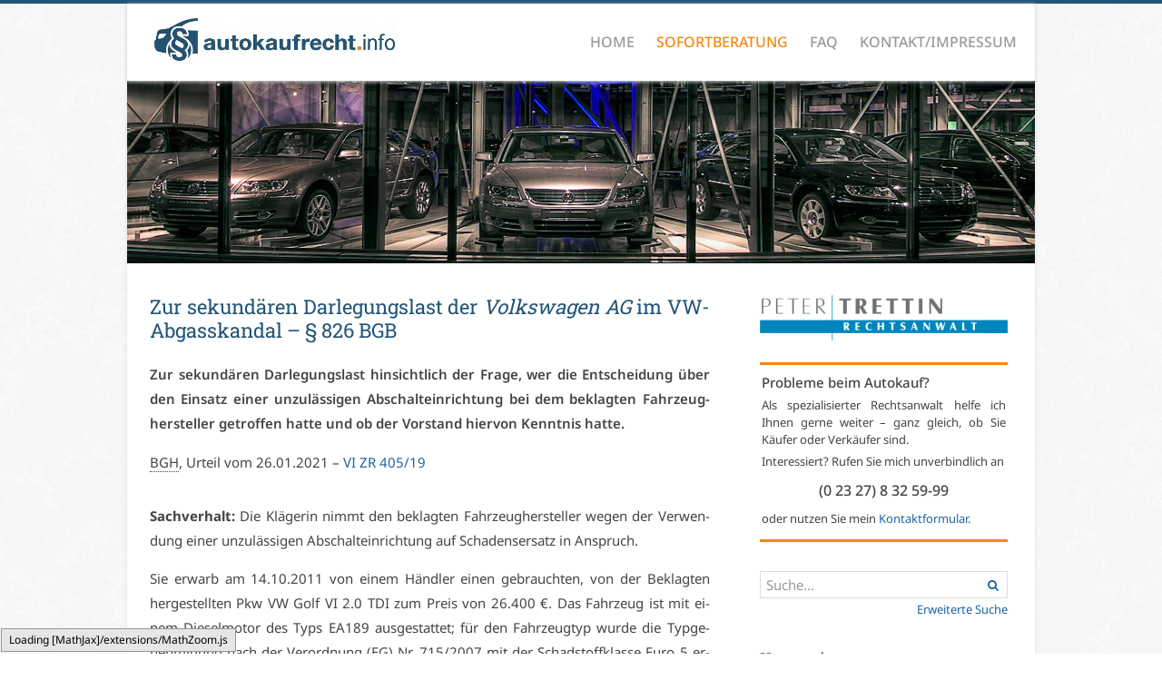

--- FILE ---
content_type: text/html; charset=UTF-8
request_url: https://autokaufrecht.info/2021/01/zur-sekundaeren-darlegungslast-der-volkswagen-ag-im-vw-abgasskandal-826-bgb/
body_size: 24216
content:
<!DOCTYPE html>
<html lang="de">
<head>
<link rel="preconnect" href="https://fonts.bunny.net">
<link href="https://fonts.bunny.net/css?family=noto-sans:300,300i,400,400i,500,500i,600,600i,700,700i,800,800i|noto-sans-math:400|roboto-slab:300,400,500,600,700,800" rel="stylesheet" />
	<link rel="apple-touch-icon" sizes="57x57" href="https://autokaufrecht.info/wp-content/themes/akr/apple-icon-57x57.png">
        <link rel="apple-touch-icon" sizes="60x60" href="https://autokaufrecht.info/wp-content/themes/akr/apple-icon-60x60.png">
        <link rel="apple-touch-icon" sizes="72x72" href="https://autokaufrecht.info/wp-content/themes/akr/apple-icon-72x72.png">
        <link rel="apple-touch-icon" sizes="76x76" href="https://autokaufrecht.info/wp-content/themes/akr/apple-icon-76x76.png">
        <link rel="apple-touch-icon" sizes="114x114" href="https://autokaufrecht.info/wp-content/themes/akr/apple-icon-114x114.png">
        <link rel="apple-touch-icon" sizes="120x120" href="https://autokaufrecht.info/wp-content/themes/akr/apple-icon-120x120.png">
        <link rel="apple-touch-icon" sizes="144x144" href="https://autokaufrecht.info/wp-content/themes/akr/apple-icon-144x144.png">
        <link rel="apple-touch-icon" sizes="152x152" href="https://autokaufrecht.info/wp-content/themes/akr/apple-icon-152x152.png">
        <link rel="apple-touch-icon" sizes="180x180" href="https://autokaufrecht.info/wp-content/themes/akr/apple-icon-180x180.png">
        <link rel="icon" type="image/png" sizes="192x192"  href="https://autokaufrecht.info/wp-content/themes/akr/android-icon-192x192.png">
        <link rel="icon" type="image/png" sizes="32x32" href="https://autokaufrecht.info/wp-content/themes/akr/favicon-32x32.png">
        <link rel="icon" type="image/png" sizes="96x96" href="https://autokaufrecht.info/wp-content/themes/akr/favicon-96x96.png">
        <link rel="icon" type="image/png" sizes="16x16" href="https://autokaufrecht.info/wp-content/themes/akr/favicon-16x16.png">
        <link rel="manifest" href="https://autokaufrecht.info/wp-content/themes/akr/manifest.json">
        <meta name="msapplication-TileColor" content="#ffffff">
        <meta name="msapplication-TileImage" content="https://autokaufrecht.info/wp-content/themes/akr/ms-icon-144x144.png">
        <meta name="theme-color" content="#ffffff">
	<meta property="og:image" content="https://autokaufrecht.info/wp-content/themes/akr/assets/images/akr-facebook.jpg" />
        <meta property="twitter:image" content="https://autokaufrecht.info/wp-content/themes/akr/assets/images/akr-facebook.jpg" />

	<title>
		Zur sekundären Darlegungslast von VW im VW-Abgasskandal | AutoKaufRecht	</title>
	<meta charset="UTF-8" />
	<link rel="profile" href="https://gmpg.org/xfn/11" />
	<meta name="viewport" content="width=device-width; initial-scale=1" />
		<link rel="icon" href="https://autokaufrecht.info/wp-content/themes/akr/favicon.ico" type="image/x-icon" />
	<link rel="pingback" href="https://autokaufrecht.info/xmlrpc.php" />
	<link rel="alternate" type="application/rss+xml" title="AutoKaufRecht" href="https://autokaufrecht.info/feed/" />
	<link rel="alternate" type="application/atom+xml" title="AutoKaufRecht" href="https://autokaufrecht.info/feed/atom/" />

		<meta name='robots' content='index, follow, max-image-preview:large, max-snippet:-1, max-video-preview:-1' />

	<!-- This site is optimized with the Yoast SEO plugin v26.7 - https://yoast.com/wordpress/plugins/seo/ -->
	<title>Zur sekundären Darlegungslast von VW im VW-Abgasskandal</title>
	<meta name="description" content="BGH – VI ZR 405/19: Zur sekundären Darlegungslast der Volkswagen AG bei einer auf § 826 BGB gestützten Schadensersatzklage." />
	<link rel="canonical" href="https://autokaufrecht.info/2021/01/zur-sekundaeren-darlegungslast-der-volkswagen-ag-im-vw-abgasskandal-826-bgb/" />
	<meta property="og:locale" content="de_DE" />
	<meta property="og:type" content="article" />
	<meta property="og:title" content="Zur sekundären Darlegungslast von VW im VW-Abgasskandal" />
	<meta property="og:description" content="BGH – VI ZR 405/19: Zur sekundären Darlegungslast der Volkswagen AG bei einer auf § 826 BGB gestützten Schadensersatzklage." />
	<meta property="og:url" content="https://autokaufrecht.info/2021/01/zur-sekundaeren-darlegungslast-der-volkswagen-ag-im-vw-abgasskandal-826-bgb/" />
	<meta property="og:site_name" content="AutoKaufRecht" />
	<meta property="article:publisher" content="https://www.facebook.com/AutoKaufRecht/" />
	<meta property="article:published_time" content="2021-01-25T23:00:18+00:00" />
	<meta property="article:modified_time" content="2021-02-13T12:17:22+00:00" />
	<meta name="author" content="anwalt" />
	<meta name="twitter:card" content="summary_large_image" />
	<meta name="twitter:creator" content="@AKRinfo" />
	<meta name="twitter:site" content="@AKRinfo" />
	<meta name="twitter:label1" content="Verfasst von" />
	<meta name="twitter:data1" content="anwalt" />
	<meta name="twitter:label2" content="Geschätzte Lesezeit" />
	<meta name="twitter:data2" content="10 Minuten" />
	<script type="application/ld+json" class="yoast-schema-graph">{"@context":"https://schema.org","@graph":[{"@type":"Article","@id":"https://autokaufrecht.info/2021/01/zur-sekundaeren-darlegungslast-der-volkswagen-ag-im-vw-abgasskandal-826-bgb/#article","isPartOf":{"@id":"https://autokaufrecht.info/2021/01/zur-sekundaeren-darlegungslast-der-volkswagen-ag-im-vw-abgasskandal-826-bgb/"},"author":{"name":"anwalt","@id":"https://autokaufrecht.info/#/schema/person/881833c4f9f9af7e1a15dc5443007beb"},"headline":"Zur sekundären Darlegungslast der Volkswagen AG im VW-Abgasskandal – §&nbsp;826 BGB","datePublished":"2021-01-25T23:00:18+00:00","dateModified":"2021-02-13T12:17:22+00:00","mainEntityOfPage":{"@id":"https://autokaufrecht.info/2021/01/zur-sekundaeren-darlegungslast-der-volkswagen-ag-im-vw-abgasskandal-826-bgb/"},"wordCount":2638,"commentCount":0,"publisher":{"@id":"https://autokaufrecht.info/#organization"},"keywords":["Beweislast","Schadensersatz","VW-Abgasskandal"],"articleSection":["Allgemeines"],"inLanguage":"de","potentialAction":[{"@type":"CommentAction","name":"Comment","target":["https://autokaufrecht.info/2021/01/zur-sekundaeren-darlegungslast-der-volkswagen-ag-im-vw-abgasskandal-826-bgb/#respond"]}]},{"@type":"WebPage","@id":"https://autokaufrecht.info/2021/01/zur-sekundaeren-darlegungslast-der-volkswagen-ag-im-vw-abgasskandal-826-bgb/","url":"https://autokaufrecht.info/2021/01/zur-sekundaeren-darlegungslast-der-volkswagen-ag-im-vw-abgasskandal-826-bgb/","name":"Zur sekundären Darlegungslast von VW im VW-Abgasskandal","isPartOf":{"@id":"https://autokaufrecht.info/#website"},"datePublished":"2021-01-25T23:00:18+00:00","dateModified":"2021-02-13T12:17:22+00:00","description":"BGH – VI ZR 405/19: Zur sekundären Darlegungslast der Volkswagen AG bei einer auf § 826 BGB gestützten Schadensersatzklage.","breadcrumb":{"@id":"https://autokaufrecht.info/2021/01/zur-sekundaeren-darlegungslast-der-volkswagen-ag-im-vw-abgasskandal-826-bgb/#breadcrumb"},"inLanguage":"de","potentialAction":[{"@type":"ReadAction","target":["https://autokaufrecht.info/2021/01/zur-sekundaeren-darlegungslast-der-volkswagen-ag-im-vw-abgasskandal-826-bgb/"]}]},{"@type":"BreadcrumbList","@id":"https://autokaufrecht.info/2021/01/zur-sekundaeren-darlegungslast-der-volkswagen-ag-im-vw-abgasskandal-826-bgb/#breadcrumb","itemListElement":[{"@type":"ListItem","position":1,"name":"Home","item":"https://autokaufrecht.info/"},{"@type":"ListItem","position":2,"name":"Zur sekundären Darlegungslast der Volkswagen AG im VW-Abgasskandal – §&nbsp;826 BGB"}]},{"@type":"WebSite","@id":"https://autokaufrecht.info/#website","url":"https://autokaufrecht.info/","name":"AutoKaufRecht","description":"","publisher":{"@id":"https://autokaufrecht.info/#organization"},"potentialAction":[{"@type":"SearchAction","target":{"@type":"EntryPoint","urlTemplate":"https://autokaufrecht.info/?s={search_term_string}"},"query-input":{"@type":"PropertyValueSpecification","valueRequired":true,"valueName":"search_term_string"}}],"inLanguage":"de"},{"@type":"Organization","@id":"https://autokaufrecht.info/#organization","name":"Rechtsanwalt Peter Trettin","url":"https://autokaufrecht.info/","logo":{"@type":"ImageObject","inLanguage":"de","@id":"https://autokaufrecht.info/#/schema/logo/image/","url":"https://autokaufrecht.info/wp-content/uploads/2013/07/Lgo_Trettin.png","contentUrl":"https://autokaufrecht.info/wp-content/uploads/2013/07/Lgo_Trettin.png","width":195,"height":51,"caption":"Rechtsanwalt Peter Trettin"},"image":{"@id":"https://autokaufrecht.info/#/schema/logo/image/"},"sameAs":["https://www.facebook.com/AutoKaufRecht/","https://x.com/AKRinfo"]},{"@type":"Person","@id":"https://autokaufrecht.info/#/schema/person/881833c4f9f9af7e1a15dc5443007beb","name":"anwalt"}]}</script>
	<!-- / Yoast SEO plugin. -->


<link rel='dns-prefetch' href='//maxcdn.bootstrapcdn.com' />
<script type="text/javascript" id="wpp-js" src="https://autokaufrecht.info/wp-content/plugins/wordpress-popular-posts/assets/js/wpp.min.js?ver=7.3.6" data-sampling="0" data-sampling-rate="100" data-api-url="https://autokaufrecht.info/wp-json/wordpress-popular-posts" data-post-id="71665" data-token="5d723a506c" data-lang="0" data-debug="0"></script>
<link rel="alternate" type="application/rss+xml" title="AutoKaufRecht &raquo; Zur sekundären Darlegungslast der Volkswagen AG im VW-Abgasskandal – §&nbsp;826 BGB-Kommentar-Feed" href="https://autokaufrecht.info/2021/01/zur-sekundaeren-darlegungslast-der-volkswagen-ag-im-vw-abgasskandal-826-bgb/feed/" />
<link rel="alternate" title="oEmbed (JSON)" type="application/json+oembed" href="https://autokaufrecht.info/wp-json/oembed/1.0/embed?url=https%3A%2F%2Fautokaufrecht.info%2F2021%2F01%2Fzur-sekundaeren-darlegungslast-der-volkswagen-ag-im-vw-abgasskandal-826-bgb%2F" />
<link rel="alternate" title="oEmbed (XML)" type="text/xml+oembed" href="https://autokaufrecht.info/wp-json/oembed/1.0/embed?url=https%3A%2F%2Fautokaufrecht.info%2F2021%2F01%2Fzur-sekundaeren-darlegungslast-der-volkswagen-ag-im-vw-abgasskandal-826-bgb%2F&#038;format=xml" />
<style id='wp-img-auto-sizes-contain-inline-css' type='text/css'>
img:is([sizes=auto i],[sizes^="auto," i]){contain-intrinsic-size:3000px 1500px}
/*# sourceURL=wp-img-auto-sizes-contain-inline-css */
</style>
<style id='wp-emoji-styles-inline-css' type='text/css'>

	img.wp-smiley, img.emoji {
		display: inline !important;
		border: none !important;
		box-shadow: none !important;
		height: 1em !important;
		width: 1em !important;
		margin: 0 0.07em !important;
		vertical-align: -0.1em !important;
		background: none !important;
		padding: 0 !important;
	}
/*# sourceURL=wp-emoji-styles-inline-css */
</style>
<link rel='stylesheet' id='dashicons-css' href='https://autokaufrecht.info/wp-includes/css/dashicons.min.css?ver=6.9' type='text/css' media='all' />
<link rel='stylesheet' id='wpzoom-social-icons-academicons-css' href='https://autokaufrecht.info/wp-content/plugins/social-icons-widget-by-wpzoom/assets/css/academicons.min.css?ver=1764972305' type='text/css' media='all' />
<link rel='stylesheet' id='wpzoom-social-icons-socicon-css' href='https://autokaufrecht.info/wp-content/plugins/social-icons-widget-by-wpzoom/assets/css/wpzoom-socicon.css?ver=1764972305' type='text/css' media='all' />
<link rel='stylesheet' id='wpzoom-social-icons-font-awesome-5-css' href='https://autokaufrecht.info/wp-content/plugins/social-icons-widget-by-wpzoom/assets/css/font-awesome-5.min.css?ver=1764972305' type='text/css' media='all' />
<link rel='stylesheet' id='wpzoom-social-icons-genericons-css' href='https://autokaufrecht.info/wp-content/plugins/social-icons-widget-by-wpzoom/assets/css/genericons.css?ver=1764972305' type='text/css' media='all' />
<link rel='stylesheet' id='collapsed-archives-style-css' href='https://autokaufrecht.info/wp-content/plugins/collapsed-archives/style.css?ver=6.9' type='text/css' media='all' />
<link rel='stylesheet' id='contact-form-7-css' href='https://autokaufrecht.info/wp-content/plugins/contact-form-7/includes/css/styles.css?ver=6.1.4' type='text/css' media='all' />
<link rel='stylesheet' id='wpa-css-css' href='https://autokaufrecht.info/wp-content/plugins/honeypot/includes/css/wpa.css?ver=2.3.04' type='text/css' media='all' />
<link rel='stylesheet' id='wordpress-popular-posts-css-css' href='https://autokaufrecht.info/wp-content/plugins/wordpress-popular-posts/assets/css/wpp.css?ver=7.3.6' type='text/css' media='all' />
<link rel='stylesheet' id='wpzoom-social-icons-font-awesome-3-css' href='https://autokaufrecht.info/wp-content/plugins/social-icons-widget-by-wpzoom/assets/css/font-awesome-3.min.css?ver=1764972305' type='text/css' media='all' />
<link rel='stylesheet' id='wpzoom-social-icons-styles-css' href='https://autokaufrecht.info/wp-content/plugins/social-icons-widget-by-wpzoom/assets/css/wpzoom-social-icons-styles.css?ver=1764972305' type='text/css' media='all' />
<link rel='stylesheet' id='wp-pagenavi-css' href='https://autokaufrecht.info/wp-content/plugins/wp-pagenavi/pagenavi-css.css?ver=2.70' type='text/css' media='all' />
<link rel='stylesheet' id='font-awesome-css' href='//maxcdn.bootstrapcdn.com/font-awesome/4.3.0/css/font-awesome.min.css?ver=4.3.0' type='text/css' media='all' />
<link rel='stylesheet' id='dkpdf-frontend-css' href='https://autokaufrecht.info/wp-content/plugins/dk-pdf/assets/css/frontend.css?ver=1.9.6' type='text/css' media='all' />
<link rel='preload' as='font'  id='wpzoom-social-icons-font-academicons-woff2-css' href='https://autokaufrecht.info/wp-content/plugins/social-icons-widget-by-wpzoom/assets/font/academicons.woff2?v=1.9.2'  type='font/woff2' crossorigin />
<link rel='preload' as='font'  id='wpzoom-social-icons-font-fontawesome-3-woff2-css' href='https://autokaufrecht.info/wp-content/plugins/social-icons-widget-by-wpzoom/assets/font/fontawesome-webfont.woff2?v=4.7.0'  type='font/woff2' crossorigin />
<link rel='preload' as='font'  id='wpzoom-social-icons-font-fontawesome-5-brands-woff2-css' href='https://autokaufrecht.info/wp-content/plugins/social-icons-widget-by-wpzoom/assets/font/fa-brands-400.woff2'  type='font/woff2' crossorigin />
<link rel='preload' as='font'  id='wpzoom-social-icons-font-fontawesome-5-regular-woff2-css' href='https://autokaufrecht.info/wp-content/plugins/social-icons-widget-by-wpzoom/assets/font/fa-regular-400.woff2'  type='font/woff2' crossorigin />
<link rel='preload' as='font'  id='wpzoom-social-icons-font-fontawesome-5-solid-woff2-css' href='https://autokaufrecht.info/wp-content/plugins/social-icons-widget-by-wpzoom/assets/font/fa-solid-900.woff2'  type='font/woff2' crossorigin />
<link rel='preload' as='font'  id='wpzoom-social-icons-font-genericons-woff-css' href='https://autokaufrecht.info/wp-content/plugins/social-icons-widget-by-wpzoom/assets/font/Genericons.woff'  type='font/woff' crossorigin />
<link rel='preload' as='font'  id='wpzoom-social-icons-font-socicon-woff2-css' href='https://autokaufrecht.info/wp-content/plugins/social-icons-widget-by-wpzoom/assets/font/socicon.woff2?v=4.5.3'  type='font/woff2' crossorigin />
<script type="text/javascript" src="https://autokaufrecht.info/wp-includes/js/jquery/jquery.min.js?ver=3.7.1" id="jquery-core-js"></script>
<script type="text/javascript" src="https://autokaufrecht.info/wp-includes/js/jquery/jquery-migrate.min.js?ver=3.4.1" id="jquery-migrate-js"></script>
<link rel="https://api.w.org/" href="https://autokaufrecht.info/wp-json/" /><link rel="alternate" title="JSON" type="application/json" href="https://autokaufrecht.info/wp-json/wp/v2/posts/71665" /><link rel="EditURI" type="application/rsd+xml" title="RSD" href="https://autokaufrecht.info/xmlrpc.php?rsd" />
<!--built on the Whiteboard Framework-->
<link rel='shortlink' href='https://autokaufrecht.info/?p=71665' />
<link rel="stylesheet" href="https://autokaufrecht.info/wp-content/plugins/notice-boxes/style.css" type="text/css" media="screen" />            <style id="wpp-loading-animation-styles">@-webkit-keyframes bgslide{from{background-position-x:0}to{background-position-x:-200%}}@keyframes bgslide{from{background-position-x:0}to{background-position-x:-200%}}.wpp-widget-block-placeholder,.wpp-shortcode-placeholder{margin:0 auto;width:60px;height:3px;background:#dd3737;background:linear-gradient(90deg,#dd3737 0%,#571313 10%,#dd3737 100%);background-size:200% auto;border-radius:3px;-webkit-animation:bgslide 1s infinite linear;animation:bgslide 1s infinite linear}</style>
             



	<link href="//netdna.bootstrapcdn.com/font-awesome/3.2.1/css/font-awesome.css" rel="stylesheet">

	<link rel="stylesheet" type="text/css" media="all" href="https://autokaufrecht.info/wp-content/themes/akr/assets/css/icons.css" />
<link rel="stylesheet" type="text/css" media="all" href="https://autokaufrecht.info/wp-content/themes/akr/assets/css/components/form-advanced.min.css" />
<link rel="stylesheet" type="text/css" media="all" href="https://autokaufrecht.info/wp-content/themes/akr/assets/css/components/form-select.min.css" />



	<link rel="stylesheet" type="text/css" media="all" href="https://autokaufrecht.info/wp-content/themes/akr/assets/css/uikit.min.css" />
	<link rel="stylesheet" type="text/css" media="all" href="https://autokaufrecht.info/wp-content/themes/akr/assets/css/components/accordion.min.css" />

	<link rel="stylesheet" type="text/css" media="all" href="https://autokaufrecht.info/wp-content/themes/akr/assets/css/components/datepicker.min.css" />
	<link rel="stylesheet" type="text/css" media="all" href="https://autokaufrecht.info/wp-content/themes/akr/assets/css/selectize.css" />

	<link rel="stylesheet" type="text/css" media="all" href="https://autokaufrecht.info/wp-content/themes/akr/assets/css/site.css" />


</head>


<body class="wp-singular post-template-default single single-post postid-71665 single-format-standard wp-theme-whiteboard wp-child-theme-akr cat-19-id">





			<header id="header" class="">

<div class="uk-container uk-container-center uk-vertical-align">

<div id="logo" class="uk-vertical-align-middle uk-float-left" style="padding-left:30px;margin-top: -5px;">
						<a href="/"><img src="https://autokaufrecht.info/wp-content/themes/akr/assets/images/akr-logo-neu.png"  alt="AutoKaufRecht.info" style="height:50px;"/></a>
					</div>




					<nav id="nav" class="uk-vertical-align-middle uk-float-left uk-visible-large">
						<ul>
							<li><a href="/">Home</a></li>
							<li class="page_item page-item-2015"><a href="https://autokaufrecht.info/sofortberatung/">Sofortberatung</a></li>
<li class="page_item page-item-69857"><a href="https://autokaufrecht.info/faq/">FAQ</a></li>
<li class="page_item page-item-2"><a href="https://autokaufrecht.info/impressum/">Kontakt/Impressum</a></li>
						</ul>
					</nav>

					<div class="tw-menu uk-float-right uk-hidden-large uk-vertical-align" style="height:80px;">
						<button data-uk-offcanvas="{target:'#aside-off-canvas'}" class="uk-button-link uk-button uk-icon-hover uk-icon-bars uk-icon-small uk-vertical-align-middle"></button>
					</div>





		</div>



			</header>

		<div class="uk-container uk-container-center">

		<div id="aside-off-canvas" class="uk-offcanvas">
	<div class="uk-offcanvas-bar uk-offcanvas-bar-flip">




<div class="uk-accordion" data-uk-accordion="{collapse: false}">

    <h3 class="uk-accordion-title">Navigation</h3>
    <div class="uk-accordion-content">
    		
<form id="tw-oc-search-form" class="uk-form uk-width-1-1" method="get" action="https://autokaufrecht.info/" >
	<div class="uk-form-icon uk-form-icon-flip uk-width-1-1">
		<input class="uk-width-1-1" type="text" name="s" id="s" size="20" placeholder="Suche...">
		<a href="javascript:jQuery('form#tw-oc-search-form').submit()" class="uk-form-icon-toggle"><span class="uk-icon-search"></span></a>
	</div>
	<p class="uk-text-right uk-margin-top-remove tw-text-small">
		<a href="/detailsuche">Erweiterte Suche</a><p>
</form>





		<ul class="uk-nav">
			<li><a href="/">Home</a></li>
				<li class="page_item page-item-2015"><a href="https://autokaufrecht.info/sofortberatung/">Sofortberatung</a></li>
<li class="page_item page-item-69857"><a href="https://autokaufrecht.info/faq/">FAQ</a></li>
<li class="page_item page-item-2"><a href="https://autokaufrecht.info/impressum/">Kontakt/Impressum</a></li>
		</ul>
    </div>

    <h3 class="uk-accordion-title">Probleme beim Autokauf?</h3>
    <div class="uk-accordion-content">
		<div class="tw-panel-advertisement">
	<h1>Probleme beim Autokauf?</h1>
	<p>
		Als spezialisierter Rechtsanwalt helfe ich Ihnen gerne weiter &ndash; ganz gleich, ob Sie Käufer oder Verkäufer sind.
	</p>
	<p>
		Interessiert? Rufen Sie mich unverbindlich an
	</p>
	<p class="phone">
		(0 23 27) 8 32 59-99
	</p>
	<p>
		oder nutzen Sie mein <a href="/sofortberatung" title="Kontaktformular aufrufen">Kontaktformular</a>.
	</p>
</div>	</div>

    <h3 class="uk-accordion-title">Kategorien</h3>
    <div class="uk-accordion-content">
    	<div class="widget-area widget-sidebar"><h3>Kategorien</h3>
			<ul>
					<li class="cat-item cat-item-19"><a href="https://autokaufrecht.info/category/allgemeines/">Allgemeines</a>
</li>
	<li class="cat-item cat-item-12"><a href="https://autokaufrecht.info/category/gebrauchtwagen/">Gebrauchtwagen</a>
</li>
	<li class="cat-item cat-item-61"><a href="https://autokaufrecht.info/category/kfz-reparatur/">Kfz-Reparatur/-Wartung</a>
</li>
	<li class="cat-item cat-item-23"><a href="https://autokaufrecht.info/category/motorrad/">Motorrad</a>
</li>
	<li class="cat-item cat-item-11"><a href="https://autokaufrecht.info/category/neuwagen/">Neuwagen</a>
</li>
	<li class="cat-item cat-item-103"><a href="https://autokaufrecht.info/category/referenz-intern/">Referenz (intern)</a>
</li>
	<li class="cat-item cat-item-53"><a href="https://autokaufrecht.info/category/steuerrecht/">Steuerrecht</a>
</li>
	<li class="cat-item cat-item-63"><a href="https://autokaufrecht.info/category/verkehrsunfall/">Verkehrsunfall</a>
</li>
	<li class="cat-item cat-item-125"><a href="https://autokaufrecht.info/category/wettbewerbsrecht/">Wettbewerbsrecht</a>
</li>
			</ul>

			</div>    	
    </div>

    <h3 class="uk-accordion-title">Archiv</h3>
    <div class="uk-accordion-content">
    	<div class="widget-area widget-sidebar"><h3>Archiv</h3><div class="collapsed-archives"><ul><li><input type="checkbox" id="archive-decade-2020" checked><label for="archive-decade-2020"></label>2020er&nbsp;(340)<ul class="decade"><li><input type="checkbox" id="archive-year-2026"><label for="archive-year-2026"></label>	<a href='https://autokaufrecht.info/2026/'>2026</a>&nbsp;(1)
<ul class="year">	<li><a href='https://autokaufrecht.info/2026/01/'>Januar</a>&nbsp;(1)</li>
</ul></li><li><input type="checkbox" id="archive-year-2025"><label for="archive-year-2025"></label>	<a href='https://autokaufrecht.info/2025/'>2025</a>&nbsp;(29)
<ul class="year">	<li><a href='https://autokaufrecht.info/2025/11/'>November</a>&nbsp;(1)</li>
	<li><a href='https://autokaufrecht.info/2025/10/'>Oktober</a>&nbsp;(2)</li>
	<li><a href='https://autokaufrecht.info/2025/09/'>September</a>&nbsp;(2)</li>
	<li><a href='https://autokaufrecht.info/2025/08/'>August</a>&nbsp;(2)</li>
	<li><a href='https://autokaufrecht.info/2025/07/'>Juli</a>&nbsp;(2)</li>
	<li><a href='https://autokaufrecht.info/2025/05/'>Mai</a>&nbsp;(6)</li>
	<li><a href='https://autokaufrecht.info/2025/04/'>April</a>&nbsp;(4)</li>
	<li><a href='https://autokaufrecht.info/2025/03/'>März</a>&nbsp;(2)</li>
	<li><a href='https://autokaufrecht.info/2025/02/'>Februar</a>&nbsp;(5)</li>
	<li><a href='https://autokaufrecht.info/2025/01/'>Januar</a>&nbsp;(3)</li>
</ul></li><li><input type="checkbox" id="archive-year-2024"><label for="archive-year-2024"></label>	<a href='https://autokaufrecht.info/2024/'>2024</a>&nbsp;(28)
<ul class="year">	<li><a href='https://autokaufrecht.info/2024/12/'>Dezember</a>&nbsp;(4)</li>
	<li><a href='https://autokaufrecht.info/2024/11/'>November</a>&nbsp;(2)</li>
	<li><a href='https://autokaufrecht.info/2024/09/'>September</a>&nbsp;(3)</li>
	<li><a href='https://autokaufrecht.info/2024/07/'>Juli</a>&nbsp;(2)</li>
	<li><a href='https://autokaufrecht.info/2024/06/'>Juni</a>&nbsp;(3)</li>
	<li><a href='https://autokaufrecht.info/2024/05/'>Mai</a>&nbsp;(4)</li>
	<li><a href='https://autokaufrecht.info/2024/04/'>April</a>&nbsp;(2)</li>
	<li><a href='https://autokaufrecht.info/2024/03/'>März</a>&nbsp;(3)</li>
	<li><a href='https://autokaufrecht.info/2024/02/'>Februar</a>&nbsp;(4)</li>
	<li><a href='https://autokaufrecht.info/2024/01/'>Januar</a>&nbsp;(1)</li>
</ul></li><li><input type="checkbox" id="archive-year-2023"><label for="archive-year-2023"></label>	<a href='https://autokaufrecht.info/2023/'>2023</a>&nbsp;(28)
<ul class="year">	<li><a href='https://autokaufrecht.info/2023/12/'>Dezember</a>&nbsp;(1)</li>
	<li><a href='https://autokaufrecht.info/2023/11/'>November</a>&nbsp;(3)</li>
	<li><a href='https://autokaufrecht.info/2023/10/'>Oktober</a>&nbsp;(3)</li>
	<li><a href='https://autokaufrecht.info/2023/09/'>September</a>&nbsp;(2)</li>
	<li><a href='https://autokaufrecht.info/2023/08/'>August</a>&nbsp;(3)</li>
	<li><a href='https://autokaufrecht.info/2023/07/'>Juli</a>&nbsp;(1)</li>
	<li><a href='https://autokaufrecht.info/2023/06/'>Juni</a>&nbsp;(2)</li>
	<li><a href='https://autokaufrecht.info/2023/05/'>Mai</a>&nbsp;(3)</li>
	<li><a href='https://autokaufrecht.info/2023/04/'>April</a>&nbsp;(2)</li>
	<li><a href='https://autokaufrecht.info/2023/03/'>März</a>&nbsp;(5)</li>
	<li><a href='https://autokaufrecht.info/2023/02/'>Februar</a>&nbsp;(2)</li>
	<li><a href='https://autokaufrecht.info/2023/01/'>Januar</a>&nbsp;(1)</li>
</ul></li><li><input type="checkbox" id="archive-year-2022"><label for="archive-year-2022"></label>	<a href='https://autokaufrecht.info/2022/'>2022</a>&nbsp;(45)
<ul class="year">	<li><a href='https://autokaufrecht.info/2022/12/'>Dezember</a>&nbsp;(2)</li>
	<li><a href='https://autokaufrecht.info/2022/11/'>November</a>&nbsp;(7)</li>
	<li><a href='https://autokaufrecht.info/2022/10/'>Oktober</a>&nbsp;(5)</li>
	<li><a href='https://autokaufrecht.info/2022/09/'>September</a>&nbsp;(3)</li>
	<li><a href='https://autokaufrecht.info/2022/08/'>August</a>&nbsp;(3)</li>
	<li><a href='https://autokaufrecht.info/2022/07/'>Juli</a>&nbsp;(6)</li>
	<li><a href='https://autokaufrecht.info/2022/05/'>Mai</a>&nbsp;(7)</li>
	<li><a href='https://autokaufrecht.info/2022/03/'>März</a>&nbsp;(4)</li>
	<li><a href='https://autokaufrecht.info/2022/02/'>Februar</a>&nbsp;(4)</li>
	<li><a href='https://autokaufrecht.info/2022/01/'>Januar</a>&nbsp;(4)</li>
</ul></li><li><input type="checkbox" id="archive-year-2021" checked><label for="archive-year-2021"></label>	<a href='https://autokaufrecht.info/2021/'>2021</a>&nbsp;(100)
<ul class="year">	<li><a href='https://autokaufrecht.info/2021/12/'>Dezember</a>&nbsp;(3)</li>
	<li><a href='https://autokaufrecht.info/2021/11/'>November</a>&nbsp;(4)</li>
	<li><a href='https://autokaufrecht.info/2021/10/'>Oktober</a>&nbsp;(5)</li>
	<li><a href='https://autokaufrecht.info/2021/09/'>September</a>&nbsp;(10)</li>
	<li><a href='https://autokaufrecht.info/2021/08/'>August</a>&nbsp;(2)</li>
	<li><a href='https://autokaufrecht.info/2021/07/'>Juli</a>&nbsp;(19)</li>
	<li><a href='https://autokaufrecht.info/2021/06/'>Juni</a>&nbsp;(4)</li>
	<li><a href='https://autokaufrecht.info/2021/05/'>Mai</a>&nbsp;(12)</li>
	<li><a href='https://autokaufrecht.info/2021/04/'>April</a>&nbsp;(13)</li>
	<li><a href='https://autokaufrecht.info/2021/03/'>März</a>&nbsp;(13)</li>
	<li><a href='https://autokaufrecht.info/2021/02/'>Februar</a>&nbsp;(7)</li>
	<li><a href='https://autokaufrecht.info/2021/01/'>Januar</a>&nbsp;(8)</li>
</ul></li><li><input type="checkbox" id="archive-year-2020"><label for="archive-year-2020"></label>	<a href='https://autokaufrecht.info/2020/'>2020</a>&nbsp;(109)
<ul class="year">	<li><a href='https://autokaufrecht.info/2020/12/'>Dezember</a>&nbsp;(10)</li>
	<li><a href='https://autokaufrecht.info/2020/11/'>November</a>&nbsp;(13)</li>
	<li><a href='https://autokaufrecht.info/2020/10/'>Oktober</a>&nbsp;(13)</li>
	<li><a href='https://autokaufrecht.info/2020/09/'>September</a>&nbsp;(9)</li>
	<li><a href='https://autokaufrecht.info/2020/08/'>August</a>&nbsp;(7)</li>
	<li><a href='https://autokaufrecht.info/2020/07/'>Juli</a>&nbsp;(11)</li>
	<li><a href='https://autokaufrecht.info/2020/06/'>Juni</a>&nbsp;(11)</li>
	<li><a href='https://autokaufrecht.info/2020/05/'>Mai</a>&nbsp;(7)</li>
	<li><a href='https://autokaufrecht.info/2020/04/'>April</a>&nbsp;(6)</li>
	<li><a href='https://autokaufrecht.info/2020/03/'>März</a>&nbsp;(14)</li>
	<li><a href='https://autokaufrecht.info/2020/02/'>Februar</a>&nbsp;(2)</li>
	<li><a href='https://autokaufrecht.info/2020/01/'>Januar</a>&nbsp;(6)</li>
</ul></li></ul></li><li><input type="checkbox" id="archive-decade-2010"><label for="archive-decade-2010"></label>2010er&nbsp;(1048)<ul class="decade"><li><input type="checkbox" id="archive-year-2019"><label for="archive-year-2019"></label>	<a href='https://autokaufrecht.info/2019/'>2019</a>&nbsp;(94)
<ul class="year">	<li><a href='https://autokaufrecht.info/2019/12/'>Dezember</a>&nbsp;(3)</li>
	<li><a href='https://autokaufrecht.info/2019/11/'>November</a>&nbsp;(7)</li>
	<li><a href='https://autokaufrecht.info/2019/10/'>Oktober</a>&nbsp;(4)</li>
	<li><a href='https://autokaufrecht.info/2019/09/'>September</a>&nbsp;(9)</li>
	<li><a href='https://autokaufrecht.info/2019/08/'>August</a>&nbsp;(11)</li>
	<li><a href='https://autokaufrecht.info/2019/07/'>Juli</a>&nbsp;(15)</li>
	<li><a href='https://autokaufrecht.info/2019/06/'>Juni</a>&nbsp;(5)</li>
	<li><a href='https://autokaufrecht.info/2019/05/'>Mai</a>&nbsp;(8)</li>
	<li><a href='https://autokaufrecht.info/2019/04/'>April</a>&nbsp;(6)</li>
	<li><a href='https://autokaufrecht.info/2019/03/'>März</a>&nbsp;(9)</li>
	<li><a href='https://autokaufrecht.info/2019/02/'>Februar</a>&nbsp;(6)</li>
	<li><a href='https://autokaufrecht.info/2019/01/'>Januar</a>&nbsp;(11)</li>
</ul></li><li><input type="checkbox" id="archive-year-2018"><label for="archive-year-2018"></label>	<a href='https://autokaufrecht.info/2018/'>2018</a>&nbsp;(118)
<ul class="year">	<li><a href='https://autokaufrecht.info/2018/12/'>Dezember</a>&nbsp;(9)</li>
	<li><a href='https://autokaufrecht.info/2018/11/'>November</a>&nbsp;(12)</li>
	<li><a href='https://autokaufrecht.info/2018/10/'>Oktober</a>&nbsp;(10)</li>
	<li><a href='https://autokaufrecht.info/2018/09/'>September</a>&nbsp;(11)</li>
	<li><a href='https://autokaufrecht.info/2018/08/'>August</a>&nbsp;(3)</li>
	<li><a href='https://autokaufrecht.info/2018/07/'>Juli</a>&nbsp;(11)</li>
	<li><a href='https://autokaufrecht.info/2018/06/'>Juni</a>&nbsp;(12)</li>
	<li><a href='https://autokaufrecht.info/2018/05/'>Mai</a>&nbsp;(10)</li>
	<li><a href='https://autokaufrecht.info/2018/04/'>April</a>&nbsp;(8)</li>
	<li><a href='https://autokaufrecht.info/2018/03/'>März</a>&nbsp;(17)</li>
	<li><a href='https://autokaufrecht.info/2018/02/'>Februar</a>&nbsp;(5)</li>
	<li><a href='https://autokaufrecht.info/2018/01/'>Januar</a>&nbsp;(10)</li>
</ul></li><li><input type="checkbox" id="archive-year-2017"><label for="archive-year-2017"></label>	<a href='https://autokaufrecht.info/2017/'>2017</a>&nbsp;(171)
<ul class="year">	<li><a href='https://autokaufrecht.info/2017/12/'>Dezember</a>&nbsp;(10)</li>
	<li><a href='https://autokaufrecht.info/2017/11/'>November</a>&nbsp;(9)</li>
	<li><a href='https://autokaufrecht.info/2017/10/'>Oktober</a>&nbsp;(6)</li>
	<li><a href='https://autokaufrecht.info/2017/09/'>September</a>&nbsp;(17)</li>
	<li><a href='https://autokaufrecht.info/2017/08/'>August</a>&nbsp;(6)</li>
	<li><a href='https://autokaufrecht.info/2017/07/'>Juli</a>&nbsp;(11)</li>
	<li><a href='https://autokaufrecht.info/2017/06/'>Juni</a>&nbsp;(20)</li>
	<li><a href='https://autokaufrecht.info/2017/05/'>Mai</a>&nbsp;(27)</li>
	<li><a href='https://autokaufrecht.info/2017/04/'>April</a>&nbsp;(19)</li>
	<li><a href='https://autokaufrecht.info/2017/03/'>März</a>&nbsp;(23)</li>
	<li><a href='https://autokaufrecht.info/2017/02/'>Februar</a>&nbsp;(10)</li>
	<li><a href='https://autokaufrecht.info/2017/01/'>Januar</a>&nbsp;(13)</li>
</ul></li><li><input type="checkbox" id="archive-year-2016"><label for="archive-year-2016"></label>	<a href='https://autokaufrecht.info/2016/'>2016</a>&nbsp;(148)
<ul class="year">	<li><a href='https://autokaufrecht.info/2016/12/'>Dezember</a>&nbsp;(8)</li>
	<li><a href='https://autokaufrecht.info/2016/11/'>November</a>&nbsp;(14)</li>
	<li><a href='https://autokaufrecht.info/2016/10/'>Oktober</a>&nbsp;(18)</li>
	<li><a href='https://autokaufrecht.info/2016/09/'>September</a>&nbsp;(16)</li>
	<li><a href='https://autokaufrecht.info/2016/08/'>August</a>&nbsp;(12)</li>
	<li><a href='https://autokaufrecht.info/2016/07/'>Juli</a>&nbsp;(12)</li>
	<li><a href='https://autokaufrecht.info/2016/06/'>Juni</a>&nbsp;(13)</li>
	<li><a href='https://autokaufrecht.info/2016/05/'>Mai</a>&nbsp;(14)</li>
	<li><a href='https://autokaufrecht.info/2016/04/'>April</a>&nbsp;(10)</li>
	<li><a href='https://autokaufrecht.info/2016/03/'>März</a>&nbsp;(14)</li>
	<li><a href='https://autokaufrecht.info/2016/02/'>Februar</a>&nbsp;(12)</li>
	<li><a href='https://autokaufrecht.info/2016/01/'>Januar</a>&nbsp;(5)</li>
</ul></li><li><input type="checkbox" id="archive-year-2015"><label for="archive-year-2015"></label>	<a href='https://autokaufrecht.info/2015/'>2015</a>&nbsp;(93)
<ul class="year">	<li><a href='https://autokaufrecht.info/2015/12/'>Dezember</a>&nbsp;(5)</li>
	<li><a href='https://autokaufrecht.info/2015/11/'>November</a>&nbsp;(5)</li>
	<li><a href='https://autokaufrecht.info/2015/10/'>Oktober</a>&nbsp;(6)</li>
	<li><a href='https://autokaufrecht.info/2015/09/'>September</a>&nbsp;(5)</li>
	<li><a href='https://autokaufrecht.info/2015/08/'>August</a>&nbsp;(9)</li>
	<li><a href='https://autokaufrecht.info/2015/07/'>Juli</a>&nbsp;(4)</li>
	<li><a href='https://autokaufrecht.info/2015/06/'>Juni</a>&nbsp;(10)</li>
	<li><a href='https://autokaufrecht.info/2015/05/'>Mai</a>&nbsp;(7)</li>
	<li><a href='https://autokaufrecht.info/2015/04/'>April</a>&nbsp;(11)</li>
	<li><a href='https://autokaufrecht.info/2015/03/'>März</a>&nbsp;(13)</li>
	<li><a href='https://autokaufrecht.info/2015/02/'>Februar</a>&nbsp;(11)</li>
	<li><a href='https://autokaufrecht.info/2015/01/'>Januar</a>&nbsp;(7)</li>
</ul></li><li><input type="checkbox" id="archive-year-2014"><label for="archive-year-2014"></label>	<a href='https://autokaufrecht.info/2014/'>2014</a>&nbsp;(89)
<ul class="year">	<li><a href='https://autokaufrecht.info/2014/12/'>Dezember</a>&nbsp;(9)</li>
	<li><a href='https://autokaufrecht.info/2014/11/'>November</a>&nbsp;(7)</li>
	<li><a href='https://autokaufrecht.info/2014/10/'>Oktober</a>&nbsp;(9)</li>
	<li><a href='https://autokaufrecht.info/2014/09/'>September</a>&nbsp;(2)</li>
	<li><a href='https://autokaufrecht.info/2014/08/'>August</a>&nbsp;(6)</li>
	<li><a href='https://autokaufrecht.info/2014/07/'>Juli</a>&nbsp;(6)</li>
	<li><a href='https://autokaufrecht.info/2014/06/'>Juni</a>&nbsp;(6)</li>
	<li><a href='https://autokaufrecht.info/2014/05/'>Mai</a>&nbsp;(7)</li>
	<li><a href='https://autokaufrecht.info/2014/04/'>April</a>&nbsp;(11)</li>
	<li><a href='https://autokaufrecht.info/2014/03/'>März</a>&nbsp;(9)</li>
	<li><a href='https://autokaufrecht.info/2014/02/'>Februar</a>&nbsp;(9)</li>
	<li><a href='https://autokaufrecht.info/2014/01/'>Januar</a>&nbsp;(8)</li>
</ul></li><li><input type="checkbox" id="archive-year-2013"><label for="archive-year-2013"></label>	<a href='https://autokaufrecht.info/2013/'>2013</a>&nbsp;(81)
<ul class="year">	<li><a href='https://autokaufrecht.info/2013/12/'>Dezember</a>&nbsp;(9)</li>
	<li><a href='https://autokaufrecht.info/2013/11/'>November</a>&nbsp;(4)</li>
	<li><a href='https://autokaufrecht.info/2013/10/'>Oktober</a>&nbsp;(5)</li>
	<li><a href='https://autokaufrecht.info/2013/09/'>September</a>&nbsp;(6)</li>
	<li><a href='https://autokaufrecht.info/2013/08/'>August</a>&nbsp;(6)</li>
	<li><a href='https://autokaufrecht.info/2013/07/'>Juli</a>&nbsp;(7)</li>
	<li><a href='https://autokaufrecht.info/2013/06/'>Juni</a>&nbsp;(8)</li>
	<li><a href='https://autokaufrecht.info/2013/05/'>Mai</a>&nbsp;(5)</li>
	<li><a href='https://autokaufrecht.info/2013/04/'>April</a>&nbsp;(8)</li>
	<li><a href='https://autokaufrecht.info/2013/03/'>März</a>&nbsp;(7)</li>
	<li><a href='https://autokaufrecht.info/2013/02/'>Februar</a>&nbsp;(10)</li>
	<li><a href='https://autokaufrecht.info/2013/01/'>Januar</a>&nbsp;(6)</li>
</ul></li><li><input type="checkbox" id="archive-year-2012"><label for="archive-year-2012"></label>	<a href='https://autokaufrecht.info/2012/'>2012</a>&nbsp;(78)
<ul class="year">	<li><a href='https://autokaufrecht.info/2012/12/'>Dezember</a>&nbsp;(9)</li>
	<li><a href='https://autokaufrecht.info/2012/11/'>November</a>&nbsp;(6)</li>
	<li><a href='https://autokaufrecht.info/2012/10/'>Oktober</a>&nbsp;(8)</li>
	<li><a href='https://autokaufrecht.info/2012/09/'>September</a>&nbsp;(3)</li>
	<li><a href='https://autokaufrecht.info/2012/08/'>August</a>&nbsp;(4)</li>
	<li><a href='https://autokaufrecht.info/2012/07/'>Juli</a>&nbsp;(4)</li>
	<li><a href='https://autokaufrecht.info/2012/06/'>Juni</a>&nbsp;(8)</li>
	<li><a href='https://autokaufrecht.info/2012/05/'>Mai</a>&nbsp;(1)</li>
	<li><a href='https://autokaufrecht.info/2012/04/'>April</a>&nbsp;(8)</li>
	<li><a href='https://autokaufrecht.info/2012/03/'>März</a>&nbsp;(16)</li>
	<li><a href='https://autokaufrecht.info/2012/02/'>Februar</a>&nbsp;(10)</li>
	<li><a href='https://autokaufrecht.info/2012/01/'>Januar</a>&nbsp;(1)</li>
</ul></li><li><input type="checkbox" id="archive-year-2011"><label for="archive-year-2011"></label>	<a href='https://autokaufrecht.info/2011/'>2011</a>&nbsp;(96)
<ul class="year">	<li><a href='https://autokaufrecht.info/2011/12/'>Dezember</a>&nbsp;(14)</li>
	<li><a href='https://autokaufrecht.info/2011/11/'>November</a>&nbsp;(7)</li>
	<li><a href='https://autokaufrecht.info/2011/10/'>Oktober</a>&nbsp;(6)</li>
	<li><a href='https://autokaufrecht.info/2011/09/'>September</a>&nbsp;(3)</li>
	<li><a href='https://autokaufrecht.info/2011/08/'>August</a>&nbsp;(2)</li>
	<li><a href='https://autokaufrecht.info/2011/07/'>Juli</a>&nbsp;(7)</li>
	<li><a href='https://autokaufrecht.info/2011/06/'>Juni</a>&nbsp;(10)</li>
	<li><a href='https://autokaufrecht.info/2011/05/'>Mai</a>&nbsp;(8)</li>
	<li><a href='https://autokaufrecht.info/2011/04/'>April</a>&nbsp;(8)</li>
	<li><a href='https://autokaufrecht.info/2011/03/'>März</a>&nbsp;(13)</li>
	<li><a href='https://autokaufrecht.info/2011/02/'>Februar</a>&nbsp;(6)</li>
	<li><a href='https://autokaufrecht.info/2011/01/'>Januar</a>&nbsp;(12)</li>
</ul></li><li><input type="checkbox" id="archive-year-2010"><label for="archive-year-2010"></label>	<a href='https://autokaufrecht.info/2010/'>2010</a>&nbsp;(80)
<ul class="year">	<li><a href='https://autokaufrecht.info/2010/12/'>Dezember</a>&nbsp;(9)</li>
	<li><a href='https://autokaufrecht.info/2010/11/'>November</a>&nbsp;(8)</li>
	<li><a href='https://autokaufrecht.info/2010/10/'>Oktober</a>&nbsp;(5)</li>
	<li><a href='https://autokaufrecht.info/2010/09/'>September</a>&nbsp;(8)</li>
	<li><a href='https://autokaufrecht.info/2010/08/'>August</a>&nbsp;(5)</li>
	<li><a href='https://autokaufrecht.info/2010/07/'>Juli</a>&nbsp;(8)</li>
	<li><a href='https://autokaufrecht.info/2010/06/'>Juni</a>&nbsp;(9)</li>
	<li><a href='https://autokaufrecht.info/2010/05/'>Mai</a>&nbsp;(3)</li>
	<li><a href='https://autokaufrecht.info/2010/04/'>April</a>&nbsp;(6)</li>
	<li><a href='https://autokaufrecht.info/2010/03/'>März</a>&nbsp;(8)</li>
	<li><a href='https://autokaufrecht.info/2010/02/'>Februar</a>&nbsp;(8)</li>
	<li><a href='https://autokaufrecht.info/2010/01/'>Januar</a>&nbsp;(3)</li>
</ul></li></ul></li><li><input type="checkbox" id="archive-decade-2000"><label for="archive-decade-2000"></label>2000er&nbsp;(431)<ul class="decade"><li><input type="checkbox" id="archive-year-2009"><label for="archive-year-2009"></label>	<a href='https://autokaufrecht.info/2009/'>2009</a>&nbsp;(78)
<ul class="year">	<li><a href='https://autokaufrecht.info/2009/12/'>Dezember</a>&nbsp;(9)</li>
	<li><a href='https://autokaufrecht.info/2009/11/'>November</a>&nbsp;(5)</li>
	<li><a href='https://autokaufrecht.info/2009/10/'>Oktober</a>&nbsp;(4)</li>
	<li><a href='https://autokaufrecht.info/2009/09/'>September</a>&nbsp;(3)</li>
	<li><a href='https://autokaufrecht.info/2009/08/'>August</a>&nbsp;(4)</li>
	<li><a href='https://autokaufrecht.info/2009/07/'>Juli</a>&nbsp;(7)</li>
	<li><a href='https://autokaufrecht.info/2009/06/'>Juni</a>&nbsp;(9)</li>
	<li><a href='https://autokaufrecht.info/2009/05/'>Mai</a>&nbsp;(8)</li>
	<li><a href='https://autokaufrecht.info/2009/04/'>April</a>&nbsp;(4)</li>
	<li><a href='https://autokaufrecht.info/2009/03/'>März</a>&nbsp;(10)</li>
	<li><a href='https://autokaufrecht.info/2009/02/'>Februar</a>&nbsp;(10)</li>
	<li><a href='https://autokaufrecht.info/2009/01/'>Januar</a>&nbsp;(5)</li>
</ul></li><li><input type="checkbox" id="archive-year-2008"><label for="archive-year-2008"></label>	<a href='https://autokaufrecht.info/2008/'>2008</a>&nbsp;(63)
<ul class="year">	<li><a href='https://autokaufrecht.info/2008/12/'>Dezember</a>&nbsp;(7)</li>
	<li><a href='https://autokaufrecht.info/2008/11/'>November</a>&nbsp;(9)</li>
	<li><a href='https://autokaufrecht.info/2008/10/'>Oktober</a>&nbsp;(6)</li>
	<li><a href='https://autokaufrecht.info/2008/08/'>August</a>&nbsp;(2)</li>
	<li><a href='https://autokaufrecht.info/2008/07/'>Juli</a>&nbsp;(6)</li>
	<li><a href='https://autokaufrecht.info/2008/06/'>Juni</a>&nbsp;(6)</li>
	<li><a href='https://autokaufrecht.info/2008/05/'>Mai</a>&nbsp;(5)</li>
	<li><a href='https://autokaufrecht.info/2008/04/'>April</a>&nbsp;(5)</li>
	<li><a href='https://autokaufrecht.info/2008/03/'>März</a>&nbsp;(6)</li>
	<li><a href='https://autokaufrecht.info/2008/02/'>Februar</a>&nbsp;(4)</li>
	<li><a href='https://autokaufrecht.info/2008/01/'>Januar</a>&nbsp;(7)</li>
</ul></li><li><input type="checkbox" id="archive-year-2007"><label for="archive-year-2007"></label>	<a href='https://autokaufrecht.info/2007/'>2007</a>&nbsp;(59)
<ul class="year">	<li><a href='https://autokaufrecht.info/2007/12/'>Dezember</a>&nbsp;(4)</li>
	<li><a href='https://autokaufrecht.info/2007/11/'>November</a>&nbsp;(3)</li>
	<li><a href='https://autokaufrecht.info/2007/10/'>Oktober</a>&nbsp;(8)</li>
	<li><a href='https://autokaufrecht.info/2007/09/'>September</a>&nbsp;(5)</li>
	<li><a href='https://autokaufrecht.info/2007/08/'>August</a>&nbsp;(2)</li>
	<li><a href='https://autokaufrecht.info/2007/07/'>Juli</a>&nbsp;(6)</li>
	<li><a href='https://autokaufrecht.info/2007/06/'>Juni</a>&nbsp;(10)</li>
	<li><a href='https://autokaufrecht.info/2007/05/'>Mai</a>&nbsp;(1)</li>
	<li><a href='https://autokaufrecht.info/2007/04/'>April</a>&nbsp;(5)</li>
	<li><a href='https://autokaufrecht.info/2007/03/'>März</a>&nbsp;(4)</li>
	<li><a href='https://autokaufrecht.info/2007/02/'>Februar</a>&nbsp;(4)</li>
	<li><a href='https://autokaufrecht.info/2007/01/'>Januar</a>&nbsp;(7)</li>
</ul></li><li><input type="checkbox" id="archive-year-2006"><label for="archive-year-2006"></label>	<a href='https://autokaufrecht.info/2006/'>2006</a>&nbsp;(59)
<ul class="year">	<li><a href='https://autokaufrecht.info/2006/12/'>Dezember</a>&nbsp;(6)</li>
	<li><a href='https://autokaufrecht.info/2006/11/'>November</a>&nbsp;(6)</li>
	<li><a href='https://autokaufrecht.info/2006/10/'>Oktober</a>&nbsp;(3)</li>
	<li><a href='https://autokaufrecht.info/2006/09/'>September</a>&nbsp;(7)</li>
	<li><a href='https://autokaufrecht.info/2006/08/'>August</a>&nbsp;(3)</li>
	<li><a href='https://autokaufrecht.info/2006/07/'>Juli</a>&nbsp;(4)</li>
	<li><a href='https://autokaufrecht.info/2006/06/'>Juni</a>&nbsp;(8)</li>
	<li><a href='https://autokaufrecht.info/2006/05/'>Mai</a>&nbsp;(2)</li>
	<li><a href='https://autokaufrecht.info/2006/04/'>April</a>&nbsp;(2)</li>
	<li><a href='https://autokaufrecht.info/2006/03/'>März</a>&nbsp;(7)</li>
	<li><a href='https://autokaufrecht.info/2006/02/'>Februar</a>&nbsp;(8)</li>
	<li><a href='https://autokaufrecht.info/2006/01/'>Januar</a>&nbsp;(3)</li>
</ul></li><li><input type="checkbox" id="archive-year-2005"><label for="archive-year-2005"></label>	<a href='https://autokaufrecht.info/2005/'>2005</a>&nbsp;(58)
<ul class="year">	<li><a href='https://autokaufrecht.info/2005/12/'>Dezember</a>&nbsp;(6)</li>
	<li><a href='https://autokaufrecht.info/2005/11/'>November</a>&nbsp;(2)</li>
	<li><a href='https://autokaufrecht.info/2005/10/'>Oktober</a>&nbsp;(5)</li>
	<li><a href='https://autokaufrecht.info/2005/09/'>September</a>&nbsp;(7)</li>
	<li><a href='https://autokaufrecht.info/2005/08/'>August</a>&nbsp;(2)</li>
	<li><a href='https://autokaufrecht.info/2005/07/'>Juli</a>&nbsp;(7)</li>
	<li><a href='https://autokaufrecht.info/2005/06/'>Juni</a>&nbsp;(5)</li>
	<li><a href='https://autokaufrecht.info/2005/05/'>Mai</a>&nbsp;(6)</li>
	<li><a href='https://autokaufrecht.info/2005/04/'>April</a>&nbsp;(2)</li>
	<li><a href='https://autokaufrecht.info/2005/03/'>März</a>&nbsp;(5)</li>
	<li><a href='https://autokaufrecht.info/2005/02/'>Februar</a>&nbsp;(4)</li>
	<li><a href='https://autokaufrecht.info/2005/01/'>Januar</a>&nbsp;(7)</li>
</ul></li><li><input type="checkbox" id="archive-year-2004"><label for="archive-year-2004"></label>	<a href='https://autokaufrecht.info/2004/'>2004</a>&nbsp;(45)
<ul class="year">	<li><a href='https://autokaufrecht.info/2004/12/'>Dezember</a>&nbsp;(4)</li>
	<li><a href='https://autokaufrecht.info/2004/11/'>November</a>&nbsp;(3)</li>
	<li><a href='https://autokaufrecht.info/2004/10/'>Oktober</a>&nbsp;(3)</li>
	<li><a href='https://autokaufrecht.info/2004/09/'>September</a>&nbsp;(5)</li>
	<li><a href='https://autokaufrecht.info/2004/08/'>August</a>&nbsp;(8)</li>
	<li><a href='https://autokaufrecht.info/2004/06/'>Juni</a>&nbsp;(6)</li>
	<li><a href='https://autokaufrecht.info/2004/05/'>Mai</a>&nbsp;(3)</li>
	<li><a href='https://autokaufrecht.info/2004/04/'>April</a>&nbsp;(4)</li>
	<li><a href='https://autokaufrecht.info/2004/03/'>März</a>&nbsp;(4)</li>
	<li><a href='https://autokaufrecht.info/2004/02/'>Februar</a>&nbsp;(3)</li>
	<li><a href='https://autokaufrecht.info/2004/01/'>Januar</a>&nbsp;(2)</li>
</ul></li><li><input type="checkbox" id="archive-year-2003"><label for="archive-year-2003"></label>	<a href='https://autokaufrecht.info/2003/'>2003</a>&nbsp;(44)
<ul class="year">	<li><a href='https://autokaufrecht.info/2003/12/'>Dezember</a>&nbsp;(2)</li>
	<li><a href='https://autokaufrecht.info/2003/11/'>November</a>&nbsp;(5)</li>
	<li><a href='https://autokaufrecht.info/2003/10/'>Oktober</a>&nbsp;(7)</li>
	<li><a href='https://autokaufrecht.info/2003/09/'>September</a>&nbsp;(5)</li>
	<li><a href='https://autokaufrecht.info/2003/08/'>August</a>&nbsp;(1)</li>
	<li><a href='https://autokaufrecht.info/2003/07/'>Juli</a>&nbsp;(5)</li>
	<li><a href='https://autokaufrecht.info/2003/06/'>Juni</a>&nbsp;(3)</li>
	<li><a href='https://autokaufrecht.info/2003/05/'>Mai</a>&nbsp;(1)</li>
	<li><a href='https://autokaufrecht.info/2003/04/'>April</a>&nbsp;(4)</li>
	<li><a href='https://autokaufrecht.info/2003/03/'>März</a>&nbsp;(4)</li>
	<li><a href='https://autokaufrecht.info/2003/02/'>Februar</a>&nbsp;(1)</li>
	<li><a href='https://autokaufrecht.info/2003/01/'>Januar</a>&nbsp;(6)</li>
</ul></li><li><input type="checkbox" id="archive-year-2002"><label for="archive-year-2002"></label>	<a href='https://autokaufrecht.info/2002/'>2002</a>&nbsp;(18)
<ul class="year">	<li><a href='https://autokaufrecht.info/2002/12/'>Dezember</a>&nbsp;(2)</li>
	<li><a href='https://autokaufrecht.info/2002/11/'>November</a>&nbsp;(2)</li>
	<li><a href='https://autokaufrecht.info/2002/10/'>Oktober</a>&nbsp;(1)</li>
	<li><a href='https://autokaufrecht.info/2002/09/'>September</a>&nbsp;(3)</li>
	<li><a href='https://autokaufrecht.info/2002/07/'>Juli</a>&nbsp;(1)</li>
	<li><a href='https://autokaufrecht.info/2002/06/'>Juni</a>&nbsp;(3)</li>
	<li><a href='https://autokaufrecht.info/2002/05/'>Mai</a>&nbsp;(2)</li>
	<li><a href='https://autokaufrecht.info/2002/03/'>März</a>&nbsp;(1)</li>
	<li><a href='https://autokaufrecht.info/2002/02/'>Februar</a>&nbsp;(1)</li>
	<li><a href='https://autokaufrecht.info/2002/01/'>Januar</a>&nbsp;(2)</li>
</ul></li><li><input type="checkbox" id="archive-year-2001"><label for="archive-year-2001"></label>	<a href='https://autokaufrecht.info/2001/'>2001</a>&nbsp;(4)
<ul class="year">	<li><a href='https://autokaufrecht.info/2001/11/'>November</a>&nbsp;(1)</li>
	<li><a href='https://autokaufrecht.info/2001/09/'>September</a>&nbsp;(1)</li>
	<li><a href='https://autokaufrecht.info/2001/07/'>Juli</a>&nbsp;(1)</li>
	<li><a href='https://autokaufrecht.info/2001/05/'>Mai</a>&nbsp;(1)</li>
</ul></li><li><input type="checkbox" id="archive-year-2000"><label for="archive-year-2000"></label>	<a href='https://autokaufrecht.info/2000/'>2000</a>&nbsp;(3)
<ul class="year">	<li><a href='https://autokaufrecht.info/2000/06/'>Juni</a>&nbsp;(1)</li>
	<li><a href='https://autokaufrecht.info/2000/05/'>Mai</a>&nbsp;(1)</li>
	<li><a href='https://autokaufrecht.info/2000/03/'>März</a>&nbsp;(1)</li>
</ul></li></ul></li><li><input type="checkbox" id="archive-decade-1990"><label for="archive-decade-1990"></label>1990er&nbsp;(33)<ul class="decade"><li><input type="checkbox" id="archive-year-1999"><label for="archive-year-1999"></label>	<a href='https://autokaufrecht.info/1999/'>1999</a>&nbsp;(3)
<ul class="year">	<li><a href='https://autokaufrecht.info/1999/06/'>Juni</a>&nbsp;(1)</li>
	<li><a href='https://autokaufrecht.info/1999/03/'>März</a>&nbsp;(2)</li>
</ul></li><li><input type="checkbox" id="archive-year-1998"><label for="archive-year-1998"></label>	<a href='https://autokaufrecht.info/1998/'>1998</a>&nbsp;(4)
<ul class="year">	<li><a href='https://autokaufrecht.info/1998/08/'>August</a>&nbsp;(1)</li>
	<li><a href='https://autokaufrecht.info/1998/05/'>Mai</a>&nbsp;(2)</li>
	<li><a href='https://autokaufrecht.info/1998/04/'>April</a>&nbsp;(1)</li>
</ul></li><li><input type="checkbox" id="archive-year-1997"><label for="archive-year-1997"></label>	<a href='https://autokaufrecht.info/1997/'>1997</a>&nbsp;(6)
<ul class="year">	<li><a href='https://autokaufrecht.info/1997/11/'>November</a>&nbsp;(1)</li>
	<li><a href='https://autokaufrecht.info/1997/06/'>Juni</a>&nbsp;(2)</li>
	<li><a href='https://autokaufrecht.info/1997/05/'>Mai</a>&nbsp;(1)</li>
	<li><a href='https://autokaufrecht.info/1997/03/'>März</a>&nbsp;(1)</li>
	<li><a href='https://autokaufrecht.info/1997/01/'>Januar</a>&nbsp;(1)</li>
</ul></li><li><input type="checkbox" id="archive-year-1996"><label for="archive-year-1996"></label>	<a href='https://autokaufrecht.info/1996/'>1996</a>&nbsp;(5)
<ul class="year">	<li><a href='https://autokaufrecht.info/1996/11/'>November</a>&nbsp;(1)</li>
	<li><a href='https://autokaufrecht.info/1996/05/'>Mai</a>&nbsp;(1)</li>
	<li><a href='https://autokaufrecht.info/1996/04/'>April</a>&nbsp;(1)</li>
	<li><a href='https://autokaufrecht.info/1996/02/'>Februar</a>&nbsp;(1)</li>
	<li><a href='https://autokaufrecht.info/1996/01/'>Januar</a>&nbsp;(1)</li>
</ul></li><li><input type="checkbox" id="archive-year-1995"><label for="archive-year-1995"></label>	<a href='https://autokaufrecht.info/1995/'>1995</a>&nbsp;(3)
<ul class="year">	<li><a href='https://autokaufrecht.info/1995/10/'>Oktober</a>&nbsp;(1)</li>
	<li><a href='https://autokaufrecht.info/1995/09/'>September</a>&nbsp;(1)</li>
	<li><a href='https://autokaufrecht.info/1995/05/'>Mai</a>&nbsp;(1)</li>
</ul></li><li><input type="checkbox" id="archive-year-1994"><label for="archive-year-1994"></label>	<a href='https://autokaufrecht.info/1994/'>1994</a>&nbsp;(4)
<ul class="year">	<li><a href='https://autokaufrecht.info/1994/12/'>Dezember</a>&nbsp;(1)</li>
	<li><a href='https://autokaufrecht.info/1994/11/'>November</a>&nbsp;(1)</li>
	<li><a href='https://autokaufrecht.info/1994/06/'>Juni</a>&nbsp;(1)</li>
	<li><a href='https://autokaufrecht.info/1994/04/'>April</a>&nbsp;(1)</li>
</ul></li><li><input type="checkbox" id="archive-year-1993"><label for="archive-year-1993"></label>	<a href='https://autokaufrecht.info/1993/'>1993</a>&nbsp;(2)
<ul class="year">	<li><a href='https://autokaufrecht.info/1993/05/'>Mai</a>&nbsp;(1)</li>
	<li><a href='https://autokaufrecht.info/1993/04/'>April</a>&nbsp;(1)</li>
</ul></li><li><input type="checkbox" id="archive-year-1991"><label for="archive-year-1991"></label>	<a href='https://autokaufrecht.info/1991/'>1991</a>&nbsp;(5)
<ul class="year">	<li><a href='https://autokaufrecht.info/1991/10/'>Oktober</a>&nbsp;(2)</li>
	<li><a href='https://autokaufrecht.info/1991/06/'>Juni</a>&nbsp;(1)</li>
	<li><a href='https://autokaufrecht.info/1991/04/'>April</a>&nbsp;(1)</li>
	<li><a href='https://autokaufrecht.info/1991/03/'>März</a>&nbsp;(1)</li>
</ul></li><li><input type="checkbox" id="archive-year-1990"><label for="archive-year-1990"></label>	<a href='https://autokaufrecht.info/1990/'>1990</a>&nbsp;(1)
<ul class="year">	<li><a href='https://autokaufrecht.info/1990/05/'>Mai</a>&nbsp;(1)</li>
</ul></li></ul></li><li><input type="checkbox" id="archive-decade-1980"><label for="archive-decade-1980"></label>1980er&nbsp;(30)<ul class="decade"><li><input type="checkbox" id="archive-year-1989"><label for="archive-year-1989"></label>	<a href='https://autokaufrecht.info/1989/'>1989</a>&nbsp;(2)
<ul class="year">	<li><a href='https://autokaufrecht.info/1989/12/'>Dezember</a>&nbsp;(1)</li>
	<li><a href='https://autokaufrecht.info/1989/01/'>Januar</a>&nbsp;(1)</li>
</ul></li><li><input type="checkbox" id="archive-year-1988"><label for="archive-year-1988"></label>	<a href='https://autokaufrecht.info/1988/'>1988</a>&nbsp;(1)
<ul class="year">	<li><a href='https://autokaufrecht.info/1988/02/'>Februar</a>&nbsp;(1)</li>
</ul></li><li><input type="checkbox" id="archive-year-1987"><label for="archive-year-1987"></label>	<a href='https://autokaufrecht.info/1987/'>1987</a>&nbsp;(1)
<ul class="year">	<li><a href='https://autokaufrecht.info/1987/07/'>Juli</a>&nbsp;(1)</li>
</ul></li><li><input type="checkbox" id="archive-year-1986"><label for="archive-year-1986"></label>	<a href='https://autokaufrecht.info/1986/'>1986</a>&nbsp;(1)
<ul class="year">	<li><a href='https://autokaufrecht.info/1986/12/'>Dezember</a>&nbsp;(1)</li>
</ul></li><li><input type="checkbox" id="archive-year-1984"><label for="archive-year-1984"></label>	<a href='https://autokaufrecht.info/1984/'>1984</a>&nbsp;(2)
<ul class="year">	<li><a href='https://autokaufrecht.info/1984/02/'>Februar</a>&nbsp;(2)</li>
</ul></li><li><input type="checkbox" id="archive-year-1983"><label for="archive-year-1983"></label>	<a href='https://autokaufrecht.info/1983/'>1983</a>&nbsp;(5)
<ul class="year">	<li><a href='https://autokaufrecht.info/1983/11/'>November</a>&nbsp;(1)</li>
	<li><a href='https://autokaufrecht.info/1983/06/'>Juni</a>&nbsp;(2)</li>
	<li><a href='https://autokaufrecht.info/1983/05/'>Mai</a>&nbsp;(1)</li>
	<li><a href='https://autokaufrecht.info/1983/01/'>Januar</a>&nbsp;(1)</li>
</ul></li><li><input type="checkbox" id="archive-year-1982"><label for="archive-year-1982"></label>	<a href='https://autokaufrecht.info/1982/'>1982</a>&nbsp;(6)
<ul class="year">	<li><a href='https://autokaufrecht.info/1982/11/'>November</a>&nbsp;(1)</li>
	<li><a href='https://autokaufrecht.info/1982/07/'>Juli</a>&nbsp;(1)</li>
	<li><a href='https://autokaufrecht.info/1982/06/'>Juni</a>&nbsp;(1)</li>
	<li><a href='https://autokaufrecht.info/1982/04/'>April</a>&nbsp;(1)</li>
	<li><a href='https://autokaufrecht.info/1982/03/'>März</a>&nbsp;(2)</li>
</ul></li><li><input type="checkbox" id="archive-year-1981"><label for="archive-year-1981"></label>	<a href='https://autokaufrecht.info/1981/'>1981</a>&nbsp;(5)
<ul class="year">	<li><a href='https://autokaufrecht.info/1981/11/'>November</a>&nbsp;(1)</li>
	<li><a href='https://autokaufrecht.info/1981/03/'>März</a>&nbsp;(1)</li>
	<li><a href='https://autokaufrecht.info/1981/02/'>Februar</a>&nbsp;(1)</li>
	<li><a href='https://autokaufrecht.info/1981/01/'>Januar</a>&nbsp;(2)</li>
</ul></li><li><input type="checkbox" id="archive-year-1980"><label for="archive-year-1980"></label>	<a href='https://autokaufrecht.info/1980/'>1980</a>&nbsp;(7)
<ul class="year">	<li><a href='https://autokaufrecht.info/1980/11/'>November</a>&nbsp;(1)</li>
	<li><a href='https://autokaufrecht.info/1980/09/'>September</a>&nbsp;(1)</li>
	<li><a href='https://autokaufrecht.info/1980/06/'>Juni</a>&nbsp;(2)</li>
	<li><a href='https://autokaufrecht.info/1980/05/'>Mai</a>&nbsp;(1)</li>
	<li><a href='https://autokaufrecht.info/1980/03/'>März</a>&nbsp;(1)</li>
	<li><a href='https://autokaufrecht.info/1980/02/'>Februar</a>&nbsp;(1)</li>
</ul></li></ul></li><li><input type="checkbox" id="archive-decade-1970"><label for="archive-decade-1970"></label>1970er&nbsp;(21)<ul class="decade"><li><input type="checkbox" id="archive-year-1979"><label for="archive-year-1979"></label>	<a href='https://autokaufrecht.info/1979/'>1979</a>&nbsp;(2)
<ul class="year">	<li><a href='https://autokaufrecht.info/1979/06/'>Juni</a>&nbsp;(1)</li>
	<li><a href='https://autokaufrecht.info/1979/03/'>März</a>&nbsp;(1)</li>
</ul></li><li><input type="checkbox" id="archive-year-1978"><label for="archive-year-1978"></label>	<a href='https://autokaufrecht.info/1978/'>1978</a>&nbsp;(4)
<ul class="year">	<li><a href='https://autokaufrecht.info/1978/10/'>Oktober</a>&nbsp;(1)</li>
	<li><a href='https://autokaufrecht.info/1978/07/'>Juli</a>&nbsp;(1)</li>
	<li><a href='https://autokaufrecht.info/1978/05/'>Mai</a>&nbsp;(1)</li>
	<li><a href='https://autokaufrecht.info/1978/04/'>April</a>&nbsp;(1)</li>
</ul></li><li><input type="checkbox" id="archive-year-1977"><label for="archive-year-1977"></label>	<a href='https://autokaufrecht.info/1977/'>1977</a>&nbsp;(4)
<ul class="year">	<li><a href='https://autokaufrecht.info/1977/10/'>Oktober</a>&nbsp;(2)</li>
	<li><a href='https://autokaufrecht.info/1977/06/'>Juni</a>&nbsp;(1)</li>
	<li><a href='https://autokaufrecht.info/1977/03/'>März</a>&nbsp;(1)</li>
</ul></li><li><input type="checkbox" id="archive-year-1976"><label for="archive-year-1976"></label>	<a href='https://autokaufrecht.info/1976/'>1976</a>&nbsp;(3)
<ul class="year">	<li><a href='https://autokaufrecht.info/1976/11/'>November</a>&nbsp;(1)</li>
	<li><a href='https://autokaufrecht.info/1976/05/'>Mai</a>&nbsp;(1)</li>
	<li><a href='https://autokaufrecht.info/1976/03/'>März</a>&nbsp;(1)</li>
</ul></li><li><input type="checkbox" id="archive-year-1975"><label for="archive-year-1975"></label>	<a href='https://autokaufrecht.info/1975/'>1975</a>&nbsp;(3)
<ul class="year">	<li><a href='https://autokaufrecht.info/1975/06/'>Juni</a>&nbsp;(1)</li>
	<li><a href='https://autokaufrecht.info/1975/02/'>Februar</a>&nbsp;(1)</li>
	<li><a href='https://autokaufrecht.info/1975/01/'>Januar</a>&nbsp;(1)</li>
</ul></li><li><input type="checkbox" id="archive-year-1974"><label for="archive-year-1974"></label>	<a href='https://autokaufrecht.info/1974/'>1974</a>&nbsp;(1)
<ul class="year">	<li><a href='https://autokaufrecht.info/1974/11/'>November</a>&nbsp;(1)</li>
</ul></li><li><input type="checkbox" id="archive-year-1973"><label for="archive-year-1973"></label>	<a href='https://autokaufrecht.info/1973/'>1973</a>&nbsp;(1)
<ul class="year">	<li><a href='https://autokaufrecht.info/1973/01/'>Januar</a>&nbsp;(1)</li>
</ul></li><li><input type="checkbox" id="archive-year-1971"><label for="archive-year-1971"></label>	<a href='https://autokaufrecht.info/1971/'>1971</a>&nbsp;(1)
<ul class="year">	<li><a href='https://autokaufrecht.info/1971/10/'>Oktober</a>&nbsp;(1)</li>
</ul></li><li><input type="checkbox" id="archive-year-1970"><label for="archive-year-1970"></label>	<a href='https://autokaufrecht.info/1970/'>1970</a>&nbsp;(2)
<ul class="year">	<li><a href='https://autokaufrecht.info/1970/07/'>Juli</a>&nbsp;(1)</li>
	<li><a href='https://autokaufrecht.info/1970/01/'>Januar</a>&nbsp;(1)</li>
</ul></li></ul></li><li><input type="checkbox" id="archive-decade-1960"><label for="archive-decade-1960"></label>1960er&nbsp;(8)<ul class="decade"><li><input type="checkbox" id="archive-year-1968"><label for="archive-year-1968"></label>	<a href='https://autokaufrecht.info/1968/'>1968</a>&nbsp;(2)
<ul class="year">	<li><a href='https://autokaufrecht.info/1968/05/'>Mai</a>&nbsp;(1)</li>
	<li><a href='https://autokaufrecht.info/1968/01/'>Januar</a>&nbsp;(1)</li>
</ul></li><li><input type="checkbox" id="archive-year-1967"><label for="archive-year-1967"></label>	<a href='https://autokaufrecht.info/1967/'>1967</a>&nbsp;(3)
<ul class="year">	<li><a href='https://autokaufrecht.info/1967/11/'>November</a>&nbsp;(1)</li>
	<li><a href='https://autokaufrecht.info/1967/03/'>März</a>&nbsp;(1)</li>
	<li><a href='https://autokaufrecht.info/1967/01/'>Januar</a>&nbsp;(1)</li>
</ul></li><li><input type="checkbox" id="archive-year-1966"><label for="archive-year-1966"></label>	<a href='https://autokaufrecht.info/1966/'>1966</a>&nbsp;(1)
<ul class="year">	<li><a href='https://autokaufrecht.info/1966/05/'>Mai</a>&nbsp;(1)</li>
</ul></li><li><input type="checkbox" id="archive-year-1964"><label for="archive-year-1964"></label>	<a href='https://autokaufrecht.info/1964/'>1964</a>&nbsp;(1)
<ul class="year">	<li><a href='https://autokaufrecht.info/1964/02/'>Februar</a>&nbsp;(1)</li>
</ul></li><li><input type="checkbox" id="archive-year-1962"><label for="archive-year-1962"></label>	<a href='https://autokaufrecht.info/1962/'>1962</a>&nbsp;(1)
<ul class="year">	<li><a href='https://autokaufrecht.info/1962/07/'>Juli</a>&nbsp;(1)</li>
</ul></li></ul></li></ul></div></div>    	    	
    </div>

</div>


	</div>
</div>

		<img style="padding-top:80px;" class="uk-responsive-height" src="https://autokaufrecht.info/wp-content/themes/akr/assets/images/header.png" alt="Header (Autohaus)"  />



<article id="content" class="twothird hyphenate">
	<div class="inner">



		

			<h1>Zur sekundären Darlegungslast der <em>Volkswagen AG</em> im VW-Abgasskandal – §&nbsp;826 BGB</h1>

			<div class="post-content">
				<p class="syllabus" style="margin-top: 32px;">
	Zur sekund&auml;ren Darlegungslast hinsichtlich der Frage, wer die Entscheidung &uuml;ber den Einsatz einer unzul&auml;ssigen Abschalteinrichtung bei dem beklagten Fahrzeughersteller getroffen hatte und ob der Vorstand hiervon Kenntnis hatte.
</p>
<p class="court">
	<abbr title="Bundesgerichtshof">BGH</abbr>, Urteil vom 26.01.2021 &ndash; <span class="nowrap"><a href="http://dejure.org/dienste/vernetzung/rechtsprechung?Text=VI%20ZR%20405/19" target="_blank" title="BGH, 26.01.2021 - VI ZR 405/19: Schadensersatzanspruch wegen vors&auml;tzlicher sittenwidriger Sch&auml;d...">VI&nbsp;ZR&nbsp;405/19</a></span>
</p>
<p>
	<span id="more-71665"></span>
</p>
<p class="facts">
	<strong>Sachverhalt:</strong> Die Kl&auml;gerin nimmt den beklagten Fahrzeughersteller wegen der Verwendung einer unzul&auml;ssigen Abschalteinrichtung auf Schadensersatz in Anspruch.
</p>
<p>
	Sie erwarb am 14.10.2011 von einem H&auml;ndler&nbsp;einen gebrauchten, von der Beklagten hergestellten Pkw VW Golf&nbsp;VI 2.0&nbsp;TDI zum Preis von 26.400&nbsp;&euro;. Das Fahrzeug ist mit einem Dieselmotor des Typs EA189 ausgestattet; f&uuml;r den Fahrzeugtyp wurde die Typgenehmigung nach der Verordnung (EG) Nr.&nbsp;715/2007 mit der Schadstoffklasse Euro&nbsp;5 erteilt.
</p>
<p>
	Die das Abgasr&uuml;ckf&uuml;hrungsventil steuernde Software des Motorsteuerungsger&auml;ts erkennt, ob das Fahrzeug auf einem Pr&uuml;fstand dem Neuen Europ&auml;ischen Fahrzyklus (NEFZ) unterzogen wird, und schaltet in diesem Fall in einen Abgasr&uuml;ckf&uuml;hrungsmodus mit niedrigem Stickoxidaussto&szlig;. Im normalen Fahrbetrieb au&szlig;erhalb des Pr&uuml;fstands schaltet der Motor dagegen in einen Abgasr&uuml;ckf&uuml;hrungsmodus mit h&ouml;herem Stickoxidaussto&szlig;. F&uuml;r die Erteilung der Typgenehmigung der Emissionsklasse Euro&nbsp;5 ma&szlig;geblich war der Stickoxidaussto&szlig; auf dem Pr&uuml;fstand. Nur dort wurden die Stickoxidgrenzwerte der Euro-5-Norm eingehalten.
</p>
<p>
	Das Kraftfahrt-Bundesamt erkannte in der genannten Software eine unzul&auml;ssige Abschalteinrichtung und ordnete Mitte Oktober 2015 einen R&uuml;ckruf an, der auch das Fahrzeug der Kl&auml;gerin betraf. Die Beklagte entwickelte daraufhin ein Softwareupdate, das das Kraftfahrt-Bundesamt freigab. Dieses Softwareupdate lie&szlig; die Kl&auml;gerin im Dezember 2016 installieren.
</p>
<p>
	Die Kl&auml;gerin hat mit ihrer Klage in erster Linie im Wesentlichen &ndash; Zug um Zug gegen &Uuml;bergabe und &Uuml;bereignung des Fahrzeugs &ndash; die Zahlung von 14.192,87&nbsp;&euro; (Kaufpreis abz&uuml;glich Nutzungsentsch&auml;digung) sowie Deliktszinsen aus 26.400&nbsp;&euro; und Prozesszinsen verlangt. Au&szlig;erdem hat sie die Feststellung des Annahmeverzugs der Beklagten begehrt. Hilfsweise hat die Kl&auml;gerin den Ersatz eines Minderwerts des Fahrzeugs in H&ouml;he von 20&nbsp;% des Kaufpreises verlangt.
</p>
<p>
	Das Landgericht hat die Klage abgewiesen; die Berufung der Kl&auml;gerin hatte keinen Erfolg. Auf die Revision der Kl&auml;gerin, die damit ihr Begehren mit Ausnahme der Deliktszinsen und des Antrags auf Feststellung des Annahmeverzugs weiterverfolgte, wurde das Urteil des Berufungsgerichts aufgehoben und die Sache an das Berufungsgericht zur&uuml;ckverwiesen.
</p>
<p class="reasons">
	<strong>Aus den Gr&uuml;nden:</strong> [7]&nbsp;&nbsp;&nbsp;&nbsp;I.&nbsp;Nach Auffassung des Berufungsgerichts stehen der Kl&auml;gerin keine Schadensersatzanspr&uuml;che gegen die Beklagte zu. Anspr&uuml;che aus <a href="http://dejure.org/gesetze/BGB/823.html" target="_blank" title="&sect; 823 BGB: Schadensersatzpflicht">&sect;&nbsp;823&nbsp;II BGB</a> <abbr title="in Verbindung">i.&nbsp;V</abbr>. mit <a href="http://dejure.org/gesetze/StGB/263.html" target="_blank" title="&sect; 263 StGB: Betrug">&sect;&nbsp;263 StGB</a> schieden aus, weil die Kl&auml;gerin die Begehung eines der Beklagten zurechenbaren Betrugs nicht schl&uuml;ssig dargelegt habe. Es fehle an ausreichendem Vortrag dazu, wer aus dem in Betracht kommenden T&auml;terkreis den von der Kl&auml;gerin angenommenen Betrugstatbestand verwirklicht habe. Unzureichend sei insbesondere der Vortrag, es sei davon auszugehen, dass der Vorstand, ein Mitglied des Vorstands oder ein anderer verfassungsm&auml;&szlig;ig berufener Vertreter der Beklagten die Anordnung getroffen habe, die streitgegenst&auml;ndliche Software in den Motor des streitgegenst&auml;ndlichen Fahrzeugs einzubauen. Hierbei handele es sich um eine durch keine Tatsachen unterlegte Vermutung der Kl&auml;gerin, die die Verwirklichung des Tatbestands durch eine oder mehrere dem Personenkreis des <a href="http://dejure.org/gesetze/BGB/31.html" target="_blank" title="&sect; 31 BGB: Haftung des Vereins f&uuml;r Organe">&sect;&nbsp;31 BGB</a> zuzurechnende Person(en) habe darlegen m&uuml;ssen. Der Kl&auml;gerin k&auml;men auch die Grunds&auml;tze der sekund&auml;ren Darlegungslast nicht zugute. Unabh&auml;ngig davon fehle es bei den potenziellen T&auml;tern an der Absicht einer stoffgleichen Bereicherung <abbr title="im Sinne">i.&nbsp;S</abbr>. von <a href="http://dejure.org/gesetze/StGB/263.html" target="_blank" title="&sect; 263 StGB: Betrug">&sect;&nbsp;263 StGB</a>. Jedenfalls fehle es an einem Schaden, weil die Kl&auml;gerin die ger&uuml;gte Beeintr&auml;chtigung durch das Softwareupdate habe beseitigen lassen. Zumindest sei der Schaden der H&ouml;he nach unter Anrechnung der erfolgten Nutzung des Fahrzeugs erheblich zu reduzieren.
</p>
<p>
	[8]&nbsp;&nbsp;&nbsp;&nbsp;Der geltend gemachte Ersatzanspruch ergebe sich auch nicht aus <a href="http://dejure.org/gesetze/BGB/826.html" target="_blank" title="&sect; 826 BGB: Sittenwidrige vors&auml;tzliche Sch&auml;digung">&sect;&nbsp;826 BGB</a>. Dies gelte unabh&auml;ngig von der Frage, ob die Kl&auml;gerin ein sittenwidriges vors&auml;tzlichen Verhalten der Beklagten mit Substanz dargelegt habe. Denn auch insoweit habe die Kl&auml;gerin nicht dargetan, welche Person aus dem Kreise der in <a href="http://dejure.org/gesetze/BGB/31.html" target="_blank" title="&sect; 31 BGB: Haftung des Vereins f&uuml;r Organe">&sect;&nbsp;31 BGB</a> Genannten sich in dieser Weise verhalten habe. Abgesehen davon fehle es an dem erforderlichen Schaden der Kl&auml;gerin. Zwar sch&uuml;tze <a href="http://dejure.org/gesetze/BGB/826.html" target="_blank" title="&sect; 826 BGB: Sittenwidrige vors&auml;tzliche Sch&auml;digung">&sect;&nbsp;826 BGB</a> im Gegensatz zu <a href="http://dejure.org/gesetze/BGB/823.html" target="_blank" title="&sect; 823 BGB: Schadensersatzpflicht">&sect;&nbsp;823&nbsp;II BGB</a> <abbr title="in Verbindung">i.&nbsp;V</abbr>. mit <a href="http://dejure.org/gesetze/StGB/263.html" target="_blank" title="&sect; 263 StGB: Betrug">&sect;&nbsp;263 StGB</a> auch die Dispositionsfreiheit der Vertragsschlie&szlig;enden. Gleichwohl k&ouml;nne auch hier die sp&auml;tere Ver&auml;nderung durch das Softwareupdate nicht au&szlig;er Betracht bleiben. Schlie&szlig;lich falle der geltend gemachte Schaden auch nicht unter den Schutzzweck des <a href="http://dejure.org/gesetze/BGB/826.html" target="_blank" title="&sect; 826 BGB: Sittenwidrige vors&auml;tzliche Sch&auml;digung">&sect;&nbsp;826 BGB</a>. Der Schutzzweck der hier allein als verletzt in Betracht kommenden Bestimmungen in &sect;&sect;&nbsp;6, 27&nbsp;I EG-FGV und die ihnen zugrundeliegenden europarechtlichen Vorschriften dienten nicht dem Schutz individueller Interessen, sondern ausschlie&szlig;lich Interessen des Gemeinwohls. Aus diesem Grund schieden auch Anspr&uuml;che aus <a href="http://dejure.org/gesetze/BGB/823.html" target="_blank" title="&sect; 823 BGB: Schadensersatzpflicht">&sect;&nbsp;823&nbsp;II BGB</a> <abbr title="in Verbindung">i.&nbsp;V</abbr>. mit &sect;&sect;&nbsp;6, 27&nbsp;I EG-FGV aus.
</p>
<p>
	[9]&nbsp;&nbsp;&nbsp;&nbsp;Anspr&uuml;che aus <a href="http://dejure.org/gesetze/BGB/831.html" target="_blank" title="&sect; 831 BGB: Haftung f&uuml;r den Verrichtungsgehilfen">&sect;&nbsp;831 BGB</a> k&auml;men schon deshalb nicht in Betracht, weil die Kl&auml;gerin Tathandlungen, die ein als Verrichtungsgehilfe einzustufender Mitarbeiter der Beklagten begangen haben sollte, nicht behauptet habe.
</p>
<p>
	[10]&nbsp; &nbsp;II.&nbsp;Diese Erw&auml;gungen halten der revisionsrechtlichen &Uuml;berpr&uuml;fung nicht stand. Mit der Begr&uuml;ndung des Berufungsgerichts kann ein Schadensersatzanspruch der Kl&auml;gerin wegen sittenwidriger vors&auml;tzlicher Sch&auml;digung aus <a href="http://dejure.org/gesetze/BGB/826.html" target="_blank" title="&sect; 826 BGB: Sittenwidrige vors&auml;tzliche Sch&auml;digung">&sect;&nbsp;826 BGB</a> nicht verneint werden.
</p>
<p>
	[11]&nbsp;&nbsp;&nbsp;1.&nbsp;Die Revision wendet sich mit Erfolg gegen die Beurteilung des Berufungsgerichts, ein Anspruch aus <a href="http://dejure.org/gesetze/BGB/826.html" target="_blank" title="&sect; 826 BGB: Sittenwidrige vors&auml;tzliche Sch&auml;digung">&sect;&nbsp;826 BGB</a> scheide bereits deshalb aus, weil die Kl&auml;gerin nicht substanziiert dargelegt habe, welche konkrete Person, deren Handeln sich die Beklagte gem&auml;&szlig; <a href="http://dejure.org/gesetze/BGB/31.html" target="_blank" title="&sect; 31 BGB: Haftung des Vereins f&uuml;r Organe">&sect;&nbsp;31 BGB</a> zurechnen lassen m&uuml;sste, den deliktischen Tatbestand verwirklicht habe.
</p>
<p>
	[12]&nbsp;&nbsp;&nbsp;a) Das Berufungsgericht hat offengelassen, ob im Unternehmen der Beklagten im Zusammenhang mit der Verwendung der unzul&auml;ssigen Motorsteuerungssoftware sittenwidrig vors&auml;tzlich gehandelt wurde. Mangels abweichender Feststellungen ist f&uuml;r die revisionsrechtliche &Uuml;berpr&uuml;fung deshalb der im Berufungsurteil wiedergegebene und dort konkret in Bezug genommene tats&auml;chliche Vortrag der Kl&auml;gerin zu unterstellen. Danach hat die Beklagte die Motorsteuerungssoftware mit ihren speziellen Eigenschaften (&bdquo;Manipulationssoftware&ldquo;, Mechanismus zur aktiven Unterdr&uuml;ckung der tats&auml;chlichen Schadstoffemissionen im f&uuml;r die Betriebsgenehmigung des Fahrzeugs relevanten Pr&uuml;fmodus) entwickelt und die damit versehenen Fahrzeuge in den Verkehr gebracht, um durch verf&auml;lschte Messergebnisse die Kaufentscheidungen von potenziellen Kaufinteressenten manipulierend zu beeinflussen und dadurch Kosten zu senken. Auf Seite 6 der vom Berufungsgericht konkret in Bezug genommenen Berufungsbegr&uuml;ndung hat sich die Kl&auml;gerin dar&uuml;ber hinaus unter anderem die Feststellungen des LG Krefeld in seinem Urteil vom 28.02.2018 (<a href="http://dejure.org/dienste/vernetzung/rechtsprechung?Text=7%20O%2010/17" target="_blank" title="LG Krefeld, 28.02.2018 - 7 O 10/17: Schadensersatzbegehren wegen vors&auml;tzlich sittenwidriger Sch...">7 O 10/17</a>, juris <abbr title="Randnummer">Rn</abbr>. 43) w&ouml;rtlich zu eigen gemacht, wonach die Beklagte mit der illegalen Abschalteinrichtung ein System zur planm&auml;&szlig;igen Verschleierung ihres Vorgehens gegen&uuml;ber den Aufsichtsbeh&ouml;rden und den Verbrauchern geschaffen habe, um sich einen Wettbewerbsvorteil zu verschaffen oder sich wettbewerbsf&auml;hig zu halten, weil sie entweder nicht &uuml;ber eine Technik verf&uuml;gt habe, um die gesetzlichen Abgasvorschriften einzuhalten, oder aus Gewinnstreben den Einbau der ansonsten notwendigen Vorrichtungen unterlassen habe. Die daraus zu entnehmende Gesinnung, aus Gewinnstreben massenhaft die K&auml;ufer der so produzierten Autos bei ihrer Kaufentscheidung zu beeinflussen, die Wettbewerber zu benachteiligen und die Umwelt zu sch&auml;digen, lasse das Verhalten insgesamt als sittenwidrig erscheinen. Die Beklagte habe die Ahnungslosigkeit der Verbraucher bewusst zu ihrem Vorteil ausgenutzt.
</p>
<p>
	[13]&nbsp;&nbsp;&nbsp;Ein derartiges Verhalten ist im Verh&auml;ltnis zur Kl&auml;gerin, die ein mit einer unzul&auml;ssigen Abschalteinrichtung versehenes Fahrzeug in Unkenntnis dieses Umstands erworben hatte, als objektiv und subjektiv sittenwidrig zu bewerten und steht wertungsm&auml;&szlig;ig einer unmittelbaren arglistigen T&auml;uschung der Kl&auml;gerin gleich (vgl. im Einzelnen <a href="/?p=67284" title="BGH, Urt. v. 25.05.2020 – VI ZR 252/19">Senat, <abbr title="Urteil">Urt</abbr>. v. 25.05.2020 &ndash; <span class="nowrap">VI&nbsp;ZR&nbsp;252/19</span></a>, <a href="http://dejure.org/dienste/vernetzung/rechtsprechung?Text=ZIP%202020,%201179" target="_blank" title="BGH, 25.05.2020 - VI ZR 252/19: Schadensersatzklage im sogenannten &quot;Dieselfall&quot; gegen die VW AG...">ZIP 2020, 1179</a> <abbr title="Randnummer">Rn</abbr>.&nbsp;16&nbsp; ff., 23, 25).
</p>
<p>
	[14]&nbsp;&nbsp;&nbsp;b)&nbsp;Angesichts dieses Tatvorwurfs durfte das Berufungsgericht &ndash; wie die Revision mit Erfolg r&uuml;gt &ndash; von der Kl&auml;gerin keinen n&auml;heren Vortrag dazu verlangen, welche konkrete bei der Beklagten t&auml;tige Person ein entsprechendes sittenwidriges Verhalten an den Tag gelegt hat.
</p>
<p>
	[15]&nbsp;&nbsp;&nbsp;aa)&nbsp;Zwar tr&auml;gt im Grundsatz derjenige, der einen Anspruch aus <a href="http://dejure.org/gesetze/BGB/826.html" target="_blank" title="&sect; 826 BGB: Sittenwidrige vors&auml;tzliche Sch&auml;digung">&sect;&nbsp;826 BGB</a> geltend macht, die volle Darlegungs- und Beweislast f&uuml;r die anspruchsbegr&uuml;ndenden Tatsachen. Bei der Inanspruchnahme einer juristischen Person hat der Anspruchsteller dementsprechend auch darzulegen und zu beweisen, dass ein verfassungsm&auml;&szlig;ig berufener Vertreter (<a href="http://dejure.org/gesetze/BGB/31.html" target="_blank" title="&sect; 31 BGB: Haftung des Vereins f&uuml;r Organe">&sect;&nbsp;31 BGB</a>) die objektiven und subjektiven Tatbestandsvoraussetzungen des <a href="http://dejure.org/gesetze/BGB/826.html" target="_blank" title="&sect; 826 BGB: Sittenwidrige vors&auml;tzliche Sch&auml;digung">&sect;&nbsp;826 BGB</a> verwirklicht hat (vgl. <a href="/?p=68461" title="BGH, Urt. v. 30.07.2020 – VI ZR 367/19">Senat, <abbr title="Urteil">Urt</abbr>. v. 30.07.2020 &ndash; <span class="nowrap">VI&nbsp;ZR&nbsp;367/19</span></a>, <a href="http://dejure.org/dienste/vernetzung/rechtsprechung?Text=ZIP%202020,%201763" target="_blank" title="ZIP 2020, 1763 (2 zugeordnete Entscheidungen)">ZIP 2020, 1763</a> <abbr title="Randnummer">Rn</abbr>.&nbsp;15; <a href="/?p=67284" title="BGH, Urt. v. 25.05.2020 – VI ZR 252/19"><abbr title="Urteil">Urt</abbr>. v. 25.05.2020 &ndash; <span class="nowrap">VI&nbsp;ZR&nbsp;252/19</span></a>, <a href="http://dejure.org/dienste/vernetzung/rechtsprechung?Text=ZIP%202020,%201179" target="_blank" title="BGH, 25.05.2020 - VI ZR 252/19: Schadensersatzklage im sogenannten &quot;Dieselfall&quot; gegen die VW AG...">ZIP 2020, 1179</a> <abbr title="Randnummer">Rn</abbr>.&nbsp;35).
</p>
<p>
	[16]&nbsp;&nbsp;&nbsp;Dieser Grundsatz erf&auml;hrt aber eine Einschr&auml;nkung, wenn die prim&auml;r darlegungsbelastete Partei keine n&auml;here Kenntnis von den ma&szlig;geblichen Umst&auml;nden und auch keine M&ouml;glichkeit zur weiteren Sachaufkl&auml;rung hat, w&auml;hrend der Prozessgegner alle wesentlichen Tatsachen kennt und es ihm unschwer m&ouml;glich und zumutbar ist, n&auml;here Angaben zu machen. In diesem Fall trifft den Prozessgegner eine sekund&auml;re Darlegungslast, im Rahmen derer es ihm auch obliegt, zumutbare Nachforschungen zu unternehmen. Gen&uuml;gt er seiner sekund&auml;ren Darlegungslast nicht, gilt die Behauptung des Anspruchstellers nach <a href="http://dejure.org/gesetze/ZPO/138.html" target="_blank" title="&sect; 138 ZPO: Erkl&auml;rungspflicht &uuml;ber Tatsachen; Wahrheitspflicht">&sect;&nbsp;138&nbsp;III ZPO</a> als zugestanden (vgl. <a href="/?p=68461" title="BGH, Urt. v. 30.07.2020 – VI ZR 367/19">Senat, <abbr title="Urteil">Urt</abbr>. v. 30.07.2020 &ndash; <span class="nowrap">VI&nbsp;ZR&nbsp;367/19</span></a>, <a href="http://dejure.org/dienste/vernetzung/rechtsprechung?Text=ZIP%202020,%201763" target="_blank" title="ZIP 2020, 1763 (2 zugeordnete Entscheidungen)">ZIP 2020, 1763</a> <abbr title="Randnummer">Rn</abbr>.&nbsp;16; <a href="/?p=67284" title="BGH, Urt. v. 25.05.2020 – VI ZR 252/19"><abbr title="Urteil">Urt</abbr>. v. 25.05.2020 &ndash; <span class="nowrap">VI&nbsp;ZR&nbsp;252/19</span></a>, <a href="http://dejure.org/dienste/vernetzung/rechtsprechung?Text=ZIP%202020,%201179" target="_blank" title="BGH, 25.05.2020 - VI ZR 252/19: Schadensersatzklage im sogenannten &quot;Dieselfall&quot; gegen die VW AG...">ZIP 2020, 1179</a> <abbr title="Randnummer">Rn</abbr>.&nbsp;37&nbsp;ff. m. w. Nachw.).
</p>
<p>
	[17]&nbsp;&nbsp;&nbsp;bb)&nbsp;Nach diesen Grunds&auml;tzen traf die Beklagte die sekund&auml;re Darlegungslast hinsichtlich der Frage, wer die Entscheidung &uuml;ber den Einsatz der unzul&auml;ssigen Abschalteinrichtung bei der Beklagten getroffen hatte und ob der Vorstand hiervon Kenntnis hatte.
</p>
<p>
	[18]&nbsp;&nbsp;&nbsp;(1)&nbsp;Wie die Revision mit Erfolg r&uuml;gt, hat die Kl&auml;gerin konkrete Anhaltspunkte daf&uuml;r vorgetragen, dass diese Entscheidung von den f&uuml;r die Forschungs- und Entwicklungsaktivit&auml;ten der Beklagten verantwortlichen vormaligen Vorst&auml;nden, wenn nicht selbst, so zumindest mit ihrer Billigung getroffen bzw. jahrelang umgesetzt worden ist. Die Revision verweist zu Recht auf den &ndash; im Berufungsurteil wiedergegebenen und dort konkret in Bezug genommenen &ndash; Vortrag der Kl&auml;gerin, wonach wenigstens ein Mitglied des Vorstands oder ein anderer verfassungsm&auml;&szlig;ig berufener Vertreter der Beklagten die Entscheidung zum Einsatz der Software mit ihren von der Kl&auml;gerin zuvor beschriebenen &quot;speziellen Eigenschaften&quot; (&bdquo;Manipulationssoftware&ldquo;) getroffen oder diese zumindest &bdquo;abgesegnet&ldquo; habe. Daf&uuml;r spreche angesichts der Tragweite der Entscheidung eine tats&auml;chliche Vermutung. Auch habe der Vorstand Anlass zur &Uuml;berpr&uuml;fung der Abl&auml;ufe gehabt, als aus Sicht der f&uuml;r die Motorenentwicklung zust&auml;ndigen Mitarbeiter die &bdquo;Auflistung&ldquo; (gemeint wohl: <abbr title="Auflage">Aufl</abbr>&ouml;sung) der technischen Problematik einmal gelungen sei. Zur Tragweite der Entscheidung hat die Kl&auml;gerin, wie von der Revision zutreffend geltend gemacht, darauf verwiesen, dass mehr als zehn Millionen Fahrzeuge betroffen seien. Angesichts der Tatsache, dass die Entscheidung &uuml;ber den Einsatz der unzul&auml;ssigen Abschalteinrichtung die grundlegende strategische Frage betrifft, mithilfe welcher technischen L&ouml;sung die Beklagte die Einhaltung der &ndash; im Verh&auml;ltnis zu dem zuvor geltenden Recht strengeren &ndash; Stickoxidgrenzwerte der Euro-5-Norm sicherstellen wollte (dies stellte die von der Kl&auml;gerin erw&auml;hnte &bdquo;technische Problematik&ldquo; dar), sind die entsprechenden Behauptungen der Kl&auml;gerin nicht von der Hand zu weisen (vgl. <a href="/?p=68461" title="BGH, Urt. v. 30.07.2020 – VI ZR 367/19">Senat, <abbr title="Urteil">Urt</abbr>. v. 30.07.2020 &ndash; <span class="nowrap">VI&nbsp;ZR&nbsp;367/19</span></a>, <a href="http://dejure.org/dienste/vernetzung/rechtsprechung?Text=ZIP%202020,%201763" target="_blank" title="ZIP 2020, 1763 (2 zugeordnete Entscheidungen)">ZIP 2020, 1763</a> <abbr title="Randnummer">Rn</abbr>.&nbsp;18).
</p>
<p>
	[19]&nbsp;&nbsp;&nbsp;(2)&nbsp;Die Revision weist auch zu Recht darauf hin, dass die Kl&auml;gerin insoweit au&szlig;erhalb des ma&szlig;geblichen Geschehensablaufs steht und den Sachverhalt von sich aus nicht ermitteln kann. Die Fragen, wer die Entscheidung &uuml;ber den Einsatz der unzul&auml;ssigen Abschalteinrichtung bei der Beklagten getroffen und ob der Vorstand hiervon Kenntnis hatte, betreffen unternehmensinterne Abl&auml;ufe und Entscheidungsprozesse, die sich der Kenntnis und dem Einblick der Kl&auml;gerin entziehen. Demgegen&uuml;ber war der Beklagten Vortrag hierzu m&ouml;glich und zumutbar (vgl. <a href="/?p=68461" title="BGH, Urt. v. 30.07.2020 – VI ZR 367/19">Senat, <abbr title="Urteil">Urt</abbr>. v. 30.07.2020 &ndash; <span class="nowrap">VI&nbsp;ZR&nbsp;367/19</span></a>, <a href="http://dejure.org/dienste/vernetzung/rechtsprechung?Text=ZIP%202020,%201763" target="_blank" title="ZIP 2020, 1763 (2 zugeordnete Entscheidungen)">ZIP 2020, 1763</a> <abbr title="Randnummer">Rn</abbr>.&nbsp;19; <a href="/?p=67284" title="BGH, Urt. v. 25.05.2020 – VI ZR 252/19"><abbr title="Urteil">Urt</abbr>. v. 25.05.2020 &ndash; <span class="nowrap">VI&nbsp;ZR&nbsp;252/19</span></a>, <a href="http://dejure.org/dienste/vernetzung/rechtsprechung?Text=ZIP%202020,%201179" target="_blank" title="BGH, 25.05.2020 - VI ZR 252/19: Schadensersatzklage im sogenannten &quot;Dieselfall&quot; gegen die VW AG...">ZIP 2020, 1179</a> <abbr title="Randnummer">Rn</abbr>.&nbsp;39&nbsp;ff.).
</p>
<p>
	[20]&nbsp;&nbsp;&nbsp;2.&nbsp;Mit der Begr&uuml;ndung des Berufungsgerichts kann auch der f&uuml;r einen Ersatzanspruch aus <a href="http://dejure.org/gesetze/BGB/826.html" target="_blank" title="&sect; 826 BGB: Sittenwidrige vors&auml;tzliche Sch&auml;digung">&sect;&nbsp;826 BGB</a> erforderliche Schaden nicht verneint werden.
</p>
<p>
	[21]&nbsp;&nbsp;&nbsp;a)&nbsp;Das Berufungsgericht hat zwar im Ausgangspunkt zutreffend angenommen, dass ein Schaden <abbr title="im Sinne">i.&nbsp;S</abbr>. des <a href="http://dejure.org/gesetze/BGB/826.html" target="_blank" title="&sect; 826 BGB: Sittenwidrige vors&auml;tzliche Sch&auml;digung">&sect;&nbsp;826 BGB</a> auch in einer auf dem sittenwidrigen Verhalten beruhenden Belastung mit einer ungewollten Verpflichtung liegen kann (<a href="/?p=68461" title="BGH, Urt. v. 30.07.2020 – VI ZR 367/19">Senat, <abbr title="Urteil">Urt</abbr>. v. 30.07.2020 &ndash; <span class="nowrap">VI&nbsp;ZR&nbsp;367/19</span></a>, <a href="http://dejure.org/dienste/vernetzung/rechtsprechung?Text=ZIP%202020,%201763" target="_blank" title="ZIP 2020, 1763 (2 zugeordnete Entscheidungen)">ZIP 2020, 1763</a> <abbr title="Randnummer">Rn</abbr>.&nbsp;21; <a href="/?p=67284" title="BGH, Urt. v. 25.05.2020 – VI ZR 252/19"><abbr title="Urteil">Urt</abbr>. v. 25.05.2020 &ndash; <span class="nowrap">VI&nbsp;ZR&nbsp;252/19</span></a>, <a href="http://dejure.org/dienste/vernetzung/rechtsprechung?Text=ZIP%202020,%201179" target="_blank" title="BGH, 25.05.2020 - VI ZR 252/19: Schadensersatzklage im sogenannten &quot;Dieselfall&quot; gegen die VW AG...">ZIP 2020, 1179</a> <abbr title="Randnummer">Rn</abbr>.&nbsp;46&nbsp;ff. m. w. Nachw.).
</p>
<p>
	[22]&nbsp;&nbsp;&nbsp;b)&nbsp;Rechtsfehlerhaft hat das Berufungsgericht aber angenommen, ein unter diesem Gesichtspunkt begr&uuml;ndeter Schaden sei deshalb entfallen, weil die von der Kl&auml;gerin ger&uuml;gte Beeintr&auml;chtigung &ndash; die illegale Abschalteinrichtung &ndash; durch das im Dezember 2016 durchgef&uuml;hrte Softwareupdate beseitigt worden sei. Liegt der Schaden &ndash; wie das Berufungsgericht unterstellt &ndash; in einem unter Verletzung des wirtschaftlichen Selbstbestimmungsrechts der Kl&auml;gerin sittenwidrig herbeigef&uuml;hrten ungewollten Vertragsschluss, so entf&auml;llt dieser Schaden nicht dadurch, dass sich der Wert oder Zustand des Vertragsgegenstands nachtr&auml;glich ver&auml;ndert. Diese Umst&auml;nde f&uuml;hren nicht dazu, dass der ungewollte Vertragsschluss r&uuml;ckwirkend zu einem gewollten wird (vgl. <a href="/?p=68461" title="BGH, Urt. v. 30.07.2020 – VI ZR 367/19">Senat, <abbr title="Urteil">Urt</abbr>. v. 30.07.2020 &ndash; <span class="nowrap">VI&nbsp;ZR&nbsp;367/19</span></a>, <a href="http://dejure.org/dienste/vernetzung/rechtsprechung?Text=ZIP%202020,%201763" target="_blank" title="ZIP 2020, 1763 (2 zugeordnete Entscheidungen)">ZIP 2020, 1763</a> <abbr title="Randnummer">Rn</abbr>.&nbsp;22; <a href="/?p=67284" title="BGH, Urt. v. 25.05.2020 – VI ZR 252/19"><abbr title="Urteil">Urt</abbr>. v. 25.05.2020 &ndash; <span class="nowrap">VI&nbsp;ZR&nbsp;252/19</span></a>, <a href="http://dejure.org/dienste/vernetzung/rechtsprechung?Text=ZIP%202020,%201179" target="_blank" title="BGH, 25.05.2020 - VI ZR 252/19: Schadensersatzklage im sogenannten &quot;Dieselfall&quot; gegen die VW AG...">ZIP 2020, 1179</a> <abbr title="Randnummer">Rn</abbr>.&nbsp;58 m. w. Nachw.).
</p>
<p>
	[23]&nbsp;&nbsp;c)&nbsp;Soweit das Berufungsgericht den Schaden mit Blick auf die Nutzung des Fahrzeugs durch die Kl&auml;gerin der H&ouml;he nach deutlich reduziert sieht, ist es zutreffend davon ausgegangen, dass sich die Kl&auml;gerin auf einen etwaigen Kaufpreiserstattungsanspruch im Wege des Vorteilsausgleichs die von ihr gezogenen Nutzungen anrechnen lassen muss (vgl. <a href="/?p=67284" title="BGH, Urt. v. 25.05.2020 – VI ZR 252/19">Senat, <abbr title="Urteil">Urt</abbr>. v. 25.05.2020 &ndash; <span class="nowrap">VI&nbsp;ZR&nbsp;252/19</span></a>, <a href="http://dejure.org/dienste/vernetzung/rechtsprechung?Text=ZIP%202020,%201179" target="_blank" title="BGH, 25.05.2020 - VI ZR 252/19: Schadensersatzklage im sogenannten &quot;Dieselfall&quot; gegen die VW AG...">ZIP 2020, 1179</a> <abbr title="Randnummer">Rn</abbr>.&nbsp;64&ndash;77 m. w. Nachw.). Nach den Feststellungen des Berufungsgerichts ist es aber im Zeitpunkt der letzten m&uuml;ndlichen Tatsachenverhandlung jedenfalls noch nicht zu einem vollst&auml;ndigen Wegfall des Schadens gekommen (vgl. zu dieser M&ouml;glichkeit <a href="/?p=68402" title="BGH, Urt. v. 30.07.2020 – VI ZR 354/19">Senat, <abbr title="Urteil">Urt</abbr>. v. 30.07.2020 &ndash; <span class="nowrap">VI&nbsp;ZR&nbsp;354/19</span></a>, <a href="http://dejure.org/dienste/vernetzung/rechtsprechung?Text=NJW%202020,%202796" target="_blank" title="BGH, 30.07.2020 - VI ZR 354/19: &quot;VW-Dieselverfahren&quot;: Nutzungsvorteile k&ouml;nnen Schadensersatzans...">NJW 2020, 2796</a> <abbr title="Randnummer">Rn</abbr>.&nbsp;11).
</p>
<p>
	[24]&nbsp;&nbsp;&nbsp;3.&nbsp;Entgegen der Auffassung des Berufungsgerichts fehlt es auch nicht an dem erforderlichen Schutzzweckzusammenhang. Der von der Kl&auml;gerin geltend gemachte Schaden f&auml;llt nach Art und Entstehungsweise unter den Schutzzweck des <a href="http://dejure.org/gesetze/BGB/826.html" target="_blank" title="&sect; 826 BGB: Sittenwidrige vors&auml;tzliche Sch&auml;digung">&sect;&nbsp;826 BGB</a>. Auf den Schutzzweck der &sect;&sect;&nbsp;6, 27&nbsp;I EG-FGV und der zur vollst&auml;ndigen Harmonisierung der technischen Anforderungen f&uuml;r Fahrzeuge erlassenen Rechtsakte der Europ&auml;ischen Union kommt es im Rahmen des Schadensersatzanspruchs aus <a href="http://dejure.org/gesetze/BGB/826.html" target="_blank" title="&sect; 826 BGB: Sittenwidrige vors&auml;tzliche Sch&auml;digung">&sect;&nbsp;826 BGB</a> entgegen der Auffassung des Berufungsgerichts nicht an (vgl. <a href="/?p=68461" title="BGH, Urt. v. 30.07.2020 – VI ZR 367/19">Senat, <abbr title="Urteil">Urt</abbr>. v. 30.07.2020 &ndash; <span class="nowrap">VI&nbsp;ZR&nbsp;367/19</span></a>, <a href="http://dejure.org/dienste/vernetzung/rechtsprechung?Text=ZIP%202020,%201763" target="_blank" title="ZIP 2020, 1763 (2 zugeordnete Entscheidungen)">ZIP 2020, 1763</a> <abbr title="Randnummer">Rn</abbr>.&nbsp;23&nbsp;f.).
</p>
<p>
	[25]&nbsp;&nbsp;&nbsp;III.&nbsp;Das Berufungsurteil war deshalb aufzuheben und die Sache zur neuen Verhandlung und Entscheidung an das Berufungsgericht zur&uuml;ckzuverweisen, damit es die erforderlichen Feststellungen treffen kann (<a href="http://dejure.org/gesetze/ZPO/562.html" target="_blank" title="&sect; 562 ZPO: Aufhebung des angefochtenen Urteils">&sect;&sect;&nbsp;562</a>&nbsp;I, <a href="http://dejure.org/gesetze/ZPO/563.html" target="_blank" title="&sect; 563 ZPO: Zur&uuml;ckverweisung; eigene Sachentscheidung">563</a>&nbsp;I&nbsp;1 ZPO).</p><div class='yarpp yarpp-related yarpp-related-website yarpp-template-yarpp-template-akr'>


<div class="yarpp-div">
<h5>&Auml;hnliche Beitr&auml;ge</h5>
<ol>
		<li><a href="https://autokaufrecht.info/2020/07/sekundaere-darlegungslast-der-volkswagen-ag-im-vw-abgasskandal-826-bgb/" rel="bookmark">Sekundäre Darlegungslast der <em>Volkswagen AG</em> im VW-Abgasskandal – §&nbsp;826 BGB</a><!-- (38.792)--></li>
		<li><a href="https://autokaufrecht.info/2017/03/sekundaere-darlegungslast-der-volkswagen-ag-im-vw-abgasskandal/" rel="bookmark">Sekundäre Darlegungslast der <em>Volkswagen AG</em> im VW-Abgasskandal</a><!-- (37.2427)--></li>
		<li><a href="https://autokaufrecht.info/2020/04/verjaehrung-von-gegen-die-volkswagen-ag-gerichteten-schadensersatzanspruechen-im-vw-abgasskandal/" rel="bookmark">Verjährung von gegen die <em>Volkswagen AG</em> gerichteten Schadensersatzansprüchen im VW-Abgasskandal</a><!-- (20.5579)--></li>
		<li><a href="https://autokaufrecht.info/2016/06/kein-sittenwidriges-verhalten-der-volkswagen-ag-im-abgasskandal-826-bgb/" rel="bookmark">Kein sittenwidriges Verhalten der Volkswagen AG im Abgasskandal – § 826 BGB</a><!-- (20.2233)--></li>
	</ol>
</div>
</div>
				

	<div style="margin-top: 25px; margin-bottom: 30px;">

<a class="uk-button dkpdf-button" href="/2021/01/zur-sekundaeren-darlegungslast-der-volkswagen-ag-im-vw-abgasskandal-826-bgb/?pdf=71665" target="_blank"><span class="dkpdf-button-icon"><i class="fa fa-file-pdf-o"></i></span> PDF erstellen</a>

</div>







			</div>





			<div class="post-meta">
				<p>Abgelegt unter: <a href="https://autokaufrecht.info/category/allgemeines/" rel="category tag">Allgemeines</a></p>
				<p>Tags: <a href="https://autokaufrecht.info/tag/beweislast/" rel="tag">Beweislast</a> | <a href="https://autokaufrecht.info/tag/schadensersatz/" rel="tag">Schadensersatz</a> | <a href="https://autokaufrecht.info/tag/vw-abgasskandal/" rel="tag">VW-Abgasskandal</a></p>			</div>


		

		<div class="oldernewer">
			<p class="older"></p>
			<p class="newer"></p>
		</div>


	</div>
</article>

<aside>

	<div class="space">

		<img src="https://autokaufrecht.info/wp-content/themes/akr/assets/images/Logo_Trettin.png" alt="Logo Trettin" style="width:100%;margin-bottom:24px;" />




		<div id="sidebar">
	
			
			<div class="tw-panel-advertisement">
	<h1>Probleme beim Autokauf?</h1>
	<p>
		Als spezialisierter Rechtsanwalt helfe ich Ihnen gerne weiter &ndash; ganz gleich, ob Sie Käufer oder Verkäufer sind.
	</p>
	<p>
		Interessiert? Rufen Sie mich unverbindlich an
	</p>
	<p class="phone">
		(0 23 27) 8 32 59-99
	</p>
	<p>
		oder nutzen Sie mein <a href="/sofortberatung" title="Kontaktformular aufrufen">Kontaktformular</a>.
	</p>
</div><form id="tw-search-form" class="uk-form uk-width-1-1" method="get" action="https://autokaufrecht.info/" >
	<div class="uk-form-icon uk-form-icon-flip uk-width-1-1">
		<input class="uk-width-1-1" type="text" name="s" id="s" size="20" placeholder="Suche...">
		<a href="javascript:jQuery('form#tw-search-form').submit()" class="uk-form-icon-toggle"><span class="uk-icon-search"></span></a>
	</div>
	<p class="uk-text-right uk-margin-top-remove tw-text-small">
		<a href="/detailsuche">Erweiterte Suche</a><p>
</form>


			<div class="widget-area widget-sidebar"><h3>Kategorien</h3>
			<ul>
					<li class="cat-item cat-item-19"><a href="https://autokaufrecht.info/category/allgemeines/">Allgemeines</a>
</li>
	<li class="cat-item cat-item-12"><a href="https://autokaufrecht.info/category/gebrauchtwagen/">Gebrauchtwagen</a>
</li>
	<li class="cat-item cat-item-61"><a href="https://autokaufrecht.info/category/kfz-reparatur/">Kfz-Reparatur/-Wartung</a>
</li>
	<li class="cat-item cat-item-23"><a href="https://autokaufrecht.info/category/motorrad/">Motorrad</a>
</li>
	<li class="cat-item cat-item-11"><a href="https://autokaufrecht.info/category/neuwagen/">Neuwagen</a>
</li>
	<li class="cat-item cat-item-103"><a href="https://autokaufrecht.info/category/referenz-intern/">Referenz (intern)</a>
</li>
	<li class="cat-item cat-item-53"><a href="https://autokaufrecht.info/category/steuerrecht/">Steuerrecht</a>
</li>
	<li class="cat-item cat-item-63"><a href="https://autokaufrecht.info/category/verkehrsunfall/">Verkehrsunfall</a>
</li>
	<li class="cat-item cat-item-125"><a href="https://autokaufrecht.info/category/wettbewerbsrecht/">Wettbewerbsrecht</a>
</li>
			</ul>

			</div>
			
			<div class="widget-area widget-sidebar"><h3>Archiv</h3><div class="collapsed-archives"><ul><li><input type="checkbox" id="archive-decade-2020" checked><label for="archive-decade-2020"></label>2020er&nbsp;(340)<ul class="decade"><li><input type="checkbox" id="archive-year-2026"><label for="archive-year-2026"></label>	<a href='https://autokaufrecht.info/2026/'>2026</a>&nbsp;(1)
<ul class="year">	<li><a href='https://autokaufrecht.info/2026/01/'>Januar</a>&nbsp;(1)</li>
</ul></li><li><input type="checkbox" id="archive-year-2025"><label for="archive-year-2025"></label>	<a href='https://autokaufrecht.info/2025/'>2025</a>&nbsp;(29)
<ul class="year">	<li><a href='https://autokaufrecht.info/2025/11/'>November</a>&nbsp;(1)</li>
	<li><a href='https://autokaufrecht.info/2025/10/'>Oktober</a>&nbsp;(2)</li>
	<li><a href='https://autokaufrecht.info/2025/09/'>September</a>&nbsp;(2)</li>
	<li><a href='https://autokaufrecht.info/2025/08/'>August</a>&nbsp;(2)</li>
	<li><a href='https://autokaufrecht.info/2025/07/'>Juli</a>&nbsp;(2)</li>
	<li><a href='https://autokaufrecht.info/2025/05/'>Mai</a>&nbsp;(6)</li>
	<li><a href='https://autokaufrecht.info/2025/04/'>April</a>&nbsp;(4)</li>
	<li><a href='https://autokaufrecht.info/2025/03/'>März</a>&nbsp;(2)</li>
	<li><a href='https://autokaufrecht.info/2025/02/'>Februar</a>&nbsp;(5)</li>
	<li><a href='https://autokaufrecht.info/2025/01/'>Januar</a>&nbsp;(3)</li>
</ul></li><li><input type="checkbox" id="archive-year-2024"><label for="archive-year-2024"></label>	<a href='https://autokaufrecht.info/2024/'>2024</a>&nbsp;(28)
<ul class="year">	<li><a href='https://autokaufrecht.info/2024/12/'>Dezember</a>&nbsp;(4)</li>
	<li><a href='https://autokaufrecht.info/2024/11/'>November</a>&nbsp;(2)</li>
	<li><a href='https://autokaufrecht.info/2024/09/'>September</a>&nbsp;(3)</li>
	<li><a href='https://autokaufrecht.info/2024/07/'>Juli</a>&nbsp;(2)</li>
	<li><a href='https://autokaufrecht.info/2024/06/'>Juni</a>&nbsp;(3)</li>
	<li><a href='https://autokaufrecht.info/2024/05/'>Mai</a>&nbsp;(4)</li>
	<li><a href='https://autokaufrecht.info/2024/04/'>April</a>&nbsp;(2)</li>
	<li><a href='https://autokaufrecht.info/2024/03/'>März</a>&nbsp;(3)</li>
	<li><a href='https://autokaufrecht.info/2024/02/'>Februar</a>&nbsp;(4)</li>
	<li><a href='https://autokaufrecht.info/2024/01/'>Januar</a>&nbsp;(1)</li>
</ul></li><li><input type="checkbox" id="archive-year-2023"><label for="archive-year-2023"></label>	<a href='https://autokaufrecht.info/2023/'>2023</a>&nbsp;(28)
<ul class="year">	<li><a href='https://autokaufrecht.info/2023/12/'>Dezember</a>&nbsp;(1)</li>
	<li><a href='https://autokaufrecht.info/2023/11/'>November</a>&nbsp;(3)</li>
	<li><a href='https://autokaufrecht.info/2023/10/'>Oktober</a>&nbsp;(3)</li>
	<li><a href='https://autokaufrecht.info/2023/09/'>September</a>&nbsp;(2)</li>
	<li><a href='https://autokaufrecht.info/2023/08/'>August</a>&nbsp;(3)</li>
	<li><a href='https://autokaufrecht.info/2023/07/'>Juli</a>&nbsp;(1)</li>
	<li><a href='https://autokaufrecht.info/2023/06/'>Juni</a>&nbsp;(2)</li>
	<li><a href='https://autokaufrecht.info/2023/05/'>Mai</a>&nbsp;(3)</li>
	<li><a href='https://autokaufrecht.info/2023/04/'>April</a>&nbsp;(2)</li>
	<li><a href='https://autokaufrecht.info/2023/03/'>März</a>&nbsp;(5)</li>
	<li><a href='https://autokaufrecht.info/2023/02/'>Februar</a>&nbsp;(2)</li>
	<li><a href='https://autokaufrecht.info/2023/01/'>Januar</a>&nbsp;(1)</li>
</ul></li><li><input type="checkbox" id="archive-year-2022"><label for="archive-year-2022"></label>	<a href='https://autokaufrecht.info/2022/'>2022</a>&nbsp;(45)
<ul class="year">	<li><a href='https://autokaufrecht.info/2022/12/'>Dezember</a>&nbsp;(2)</li>
	<li><a href='https://autokaufrecht.info/2022/11/'>November</a>&nbsp;(7)</li>
	<li><a href='https://autokaufrecht.info/2022/10/'>Oktober</a>&nbsp;(5)</li>
	<li><a href='https://autokaufrecht.info/2022/09/'>September</a>&nbsp;(3)</li>
	<li><a href='https://autokaufrecht.info/2022/08/'>August</a>&nbsp;(3)</li>
	<li><a href='https://autokaufrecht.info/2022/07/'>Juli</a>&nbsp;(6)</li>
	<li><a href='https://autokaufrecht.info/2022/05/'>Mai</a>&nbsp;(7)</li>
	<li><a href='https://autokaufrecht.info/2022/03/'>März</a>&nbsp;(4)</li>
	<li><a href='https://autokaufrecht.info/2022/02/'>Februar</a>&nbsp;(4)</li>
	<li><a href='https://autokaufrecht.info/2022/01/'>Januar</a>&nbsp;(4)</li>
</ul></li><li><input type="checkbox" id="archive-year-2021" checked><label for="archive-year-2021"></label>	<a href='https://autokaufrecht.info/2021/'>2021</a>&nbsp;(100)
<ul class="year">	<li><a href='https://autokaufrecht.info/2021/12/'>Dezember</a>&nbsp;(3)</li>
	<li><a href='https://autokaufrecht.info/2021/11/'>November</a>&nbsp;(4)</li>
	<li><a href='https://autokaufrecht.info/2021/10/'>Oktober</a>&nbsp;(5)</li>
	<li><a href='https://autokaufrecht.info/2021/09/'>September</a>&nbsp;(10)</li>
	<li><a href='https://autokaufrecht.info/2021/08/'>August</a>&nbsp;(2)</li>
	<li><a href='https://autokaufrecht.info/2021/07/'>Juli</a>&nbsp;(19)</li>
	<li><a href='https://autokaufrecht.info/2021/06/'>Juni</a>&nbsp;(4)</li>
	<li><a href='https://autokaufrecht.info/2021/05/'>Mai</a>&nbsp;(12)</li>
	<li><a href='https://autokaufrecht.info/2021/04/'>April</a>&nbsp;(13)</li>
	<li><a href='https://autokaufrecht.info/2021/03/'>März</a>&nbsp;(13)</li>
	<li><a href='https://autokaufrecht.info/2021/02/'>Februar</a>&nbsp;(7)</li>
	<li><a href='https://autokaufrecht.info/2021/01/'>Januar</a>&nbsp;(8)</li>
</ul></li><li><input type="checkbox" id="archive-year-2020"><label for="archive-year-2020"></label>	<a href='https://autokaufrecht.info/2020/'>2020</a>&nbsp;(109)
<ul class="year">	<li><a href='https://autokaufrecht.info/2020/12/'>Dezember</a>&nbsp;(10)</li>
	<li><a href='https://autokaufrecht.info/2020/11/'>November</a>&nbsp;(13)</li>
	<li><a href='https://autokaufrecht.info/2020/10/'>Oktober</a>&nbsp;(13)</li>
	<li><a href='https://autokaufrecht.info/2020/09/'>September</a>&nbsp;(9)</li>
	<li><a href='https://autokaufrecht.info/2020/08/'>August</a>&nbsp;(7)</li>
	<li><a href='https://autokaufrecht.info/2020/07/'>Juli</a>&nbsp;(11)</li>
	<li><a href='https://autokaufrecht.info/2020/06/'>Juni</a>&nbsp;(11)</li>
	<li><a href='https://autokaufrecht.info/2020/05/'>Mai</a>&nbsp;(7)</li>
	<li><a href='https://autokaufrecht.info/2020/04/'>April</a>&nbsp;(6)</li>
	<li><a href='https://autokaufrecht.info/2020/03/'>März</a>&nbsp;(14)</li>
	<li><a href='https://autokaufrecht.info/2020/02/'>Februar</a>&nbsp;(2)</li>
	<li><a href='https://autokaufrecht.info/2020/01/'>Januar</a>&nbsp;(6)</li>
</ul></li></ul></li><li><input type="checkbox" id="archive-decade-2010"><label for="archive-decade-2010"></label>2010er&nbsp;(1048)<ul class="decade"><li><input type="checkbox" id="archive-year-2019"><label for="archive-year-2019"></label>	<a href='https://autokaufrecht.info/2019/'>2019</a>&nbsp;(94)
<ul class="year">	<li><a href='https://autokaufrecht.info/2019/12/'>Dezember</a>&nbsp;(3)</li>
	<li><a href='https://autokaufrecht.info/2019/11/'>November</a>&nbsp;(7)</li>
	<li><a href='https://autokaufrecht.info/2019/10/'>Oktober</a>&nbsp;(4)</li>
	<li><a href='https://autokaufrecht.info/2019/09/'>September</a>&nbsp;(9)</li>
	<li><a href='https://autokaufrecht.info/2019/08/'>August</a>&nbsp;(11)</li>
	<li><a href='https://autokaufrecht.info/2019/07/'>Juli</a>&nbsp;(15)</li>
	<li><a href='https://autokaufrecht.info/2019/06/'>Juni</a>&nbsp;(5)</li>
	<li><a href='https://autokaufrecht.info/2019/05/'>Mai</a>&nbsp;(8)</li>
	<li><a href='https://autokaufrecht.info/2019/04/'>April</a>&nbsp;(6)</li>
	<li><a href='https://autokaufrecht.info/2019/03/'>März</a>&nbsp;(9)</li>
	<li><a href='https://autokaufrecht.info/2019/02/'>Februar</a>&nbsp;(6)</li>
	<li><a href='https://autokaufrecht.info/2019/01/'>Januar</a>&nbsp;(11)</li>
</ul></li><li><input type="checkbox" id="archive-year-2018"><label for="archive-year-2018"></label>	<a href='https://autokaufrecht.info/2018/'>2018</a>&nbsp;(118)
<ul class="year">	<li><a href='https://autokaufrecht.info/2018/12/'>Dezember</a>&nbsp;(9)</li>
	<li><a href='https://autokaufrecht.info/2018/11/'>November</a>&nbsp;(12)</li>
	<li><a href='https://autokaufrecht.info/2018/10/'>Oktober</a>&nbsp;(10)</li>
	<li><a href='https://autokaufrecht.info/2018/09/'>September</a>&nbsp;(11)</li>
	<li><a href='https://autokaufrecht.info/2018/08/'>August</a>&nbsp;(3)</li>
	<li><a href='https://autokaufrecht.info/2018/07/'>Juli</a>&nbsp;(11)</li>
	<li><a href='https://autokaufrecht.info/2018/06/'>Juni</a>&nbsp;(12)</li>
	<li><a href='https://autokaufrecht.info/2018/05/'>Mai</a>&nbsp;(10)</li>
	<li><a href='https://autokaufrecht.info/2018/04/'>April</a>&nbsp;(8)</li>
	<li><a href='https://autokaufrecht.info/2018/03/'>März</a>&nbsp;(17)</li>
	<li><a href='https://autokaufrecht.info/2018/02/'>Februar</a>&nbsp;(5)</li>
	<li><a href='https://autokaufrecht.info/2018/01/'>Januar</a>&nbsp;(10)</li>
</ul></li><li><input type="checkbox" id="archive-year-2017"><label for="archive-year-2017"></label>	<a href='https://autokaufrecht.info/2017/'>2017</a>&nbsp;(171)
<ul class="year">	<li><a href='https://autokaufrecht.info/2017/12/'>Dezember</a>&nbsp;(10)</li>
	<li><a href='https://autokaufrecht.info/2017/11/'>November</a>&nbsp;(9)</li>
	<li><a href='https://autokaufrecht.info/2017/10/'>Oktober</a>&nbsp;(6)</li>
	<li><a href='https://autokaufrecht.info/2017/09/'>September</a>&nbsp;(17)</li>
	<li><a href='https://autokaufrecht.info/2017/08/'>August</a>&nbsp;(6)</li>
	<li><a href='https://autokaufrecht.info/2017/07/'>Juli</a>&nbsp;(11)</li>
	<li><a href='https://autokaufrecht.info/2017/06/'>Juni</a>&nbsp;(20)</li>
	<li><a href='https://autokaufrecht.info/2017/05/'>Mai</a>&nbsp;(27)</li>
	<li><a href='https://autokaufrecht.info/2017/04/'>April</a>&nbsp;(19)</li>
	<li><a href='https://autokaufrecht.info/2017/03/'>März</a>&nbsp;(23)</li>
	<li><a href='https://autokaufrecht.info/2017/02/'>Februar</a>&nbsp;(10)</li>
	<li><a href='https://autokaufrecht.info/2017/01/'>Januar</a>&nbsp;(13)</li>
</ul></li><li><input type="checkbox" id="archive-year-2016"><label for="archive-year-2016"></label>	<a href='https://autokaufrecht.info/2016/'>2016</a>&nbsp;(148)
<ul class="year">	<li><a href='https://autokaufrecht.info/2016/12/'>Dezember</a>&nbsp;(8)</li>
	<li><a href='https://autokaufrecht.info/2016/11/'>November</a>&nbsp;(14)</li>
	<li><a href='https://autokaufrecht.info/2016/10/'>Oktober</a>&nbsp;(18)</li>
	<li><a href='https://autokaufrecht.info/2016/09/'>September</a>&nbsp;(16)</li>
	<li><a href='https://autokaufrecht.info/2016/08/'>August</a>&nbsp;(12)</li>
	<li><a href='https://autokaufrecht.info/2016/07/'>Juli</a>&nbsp;(12)</li>
	<li><a href='https://autokaufrecht.info/2016/06/'>Juni</a>&nbsp;(13)</li>
	<li><a href='https://autokaufrecht.info/2016/05/'>Mai</a>&nbsp;(14)</li>
	<li><a href='https://autokaufrecht.info/2016/04/'>April</a>&nbsp;(10)</li>
	<li><a href='https://autokaufrecht.info/2016/03/'>März</a>&nbsp;(14)</li>
	<li><a href='https://autokaufrecht.info/2016/02/'>Februar</a>&nbsp;(12)</li>
	<li><a href='https://autokaufrecht.info/2016/01/'>Januar</a>&nbsp;(5)</li>
</ul></li><li><input type="checkbox" id="archive-year-2015"><label for="archive-year-2015"></label>	<a href='https://autokaufrecht.info/2015/'>2015</a>&nbsp;(93)
<ul class="year">	<li><a href='https://autokaufrecht.info/2015/12/'>Dezember</a>&nbsp;(5)</li>
	<li><a href='https://autokaufrecht.info/2015/11/'>November</a>&nbsp;(5)</li>
	<li><a href='https://autokaufrecht.info/2015/10/'>Oktober</a>&nbsp;(6)</li>
	<li><a href='https://autokaufrecht.info/2015/09/'>September</a>&nbsp;(5)</li>
	<li><a href='https://autokaufrecht.info/2015/08/'>August</a>&nbsp;(9)</li>
	<li><a href='https://autokaufrecht.info/2015/07/'>Juli</a>&nbsp;(4)</li>
	<li><a href='https://autokaufrecht.info/2015/06/'>Juni</a>&nbsp;(10)</li>
	<li><a href='https://autokaufrecht.info/2015/05/'>Mai</a>&nbsp;(7)</li>
	<li><a href='https://autokaufrecht.info/2015/04/'>April</a>&nbsp;(11)</li>
	<li><a href='https://autokaufrecht.info/2015/03/'>März</a>&nbsp;(13)</li>
	<li><a href='https://autokaufrecht.info/2015/02/'>Februar</a>&nbsp;(11)</li>
	<li><a href='https://autokaufrecht.info/2015/01/'>Januar</a>&nbsp;(7)</li>
</ul></li><li><input type="checkbox" id="archive-year-2014"><label for="archive-year-2014"></label>	<a href='https://autokaufrecht.info/2014/'>2014</a>&nbsp;(89)
<ul class="year">	<li><a href='https://autokaufrecht.info/2014/12/'>Dezember</a>&nbsp;(9)</li>
	<li><a href='https://autokaufrecht.info/2014/11/'>November</a>&nbsp;(7)</li>
	<li><a href='https://autokaufrecht.info/2014/10/'>Oktober</a>&nbsp;(9)</li>
	<li><a href='https://autokaufrecht.info/2014/09/'>September</a>&nbsp;(2)</li>
	<li><a href='https://autokaufrecht.info/2014/08/'>August</a>&nbsp;(6)</li>
	<li><a href='https://autokaufrecht.info/2014/07/'>Juli</a>&nbsp;(6)</li>
	<li><a href='https://autokaufrecht.info/2014/06/'>Juni</a>&nbsp;(6)</li>
	<li><a href='https://autokaufrecht.info/2014/05/'>Mai</a>&nbsp;(7)</li>
	<li><a href='https://autokaufrecht.info/2014/04/'>April</a>&nbsp;(11)</li>
	<li><a href='https://autokaufrecht.info/2014/03/'>März</a>&nbsp;(9)</li>
	<li><a href='https://autokaufrecht.info/2014/02/'>Februar</a>&nbsp;(9)</li>
	<li><a href='https://autokaufrecht.info/2014/01/'>Januar</a>&nbsp;(8)</li>
</ul></li><li><input type="checkbox" id="archive-year-2013"><label for="archive-year-2013"></label>	<a href='https://autokaufrecht.info/2013/'>2013</a>&nbsp;(81)
<ul class="year">	<li><a href='https://autokaufrecht.info/2013/12/'>Dezember</a>&nbsp;(9)</li>
	<li><a href='https://autokaufrecht.info/2013/11/'>November</a>&nbsp;(4)</li>
	<li><a href='https://autokaufrecht.info/2013/10/'>Oktober</a>&nbsp;(5)</li>
	<li><a href='https://autokaufrecht.info/2013/09/'>September</a>&nbsp;(6)</li>
	<li><a href='https://autokaufrecht.info/2013/08/'>August</a>&nbsp;(6)</li>
	<li><a href='https://autokaufrecht.info/2013/07/'>Juli</a>&nbsp;(7)</li>
	<li><a href='https://autokaufrecht.info/2013/06/'>Juni</a>&nbsp;(8)</li>
	<li><a href='https://autokaufrecht.info/2013/05/'>Mai</a>&nbsp;(5)</li>
	<li><a href='https://autokaufrecht.info/2013/04/'>April</a>&nbsp;(8)</li>
	<li><a href='https://autokaufrecht.info/2013/03/'>März</a>&nbsp;(7)</li>
	<li><a href='https://autokaufrecht.info/2013/02/'>Februar</a>&nbsp;(10)</li>
	<li><a href='https://autokaufrecht.info/2013/01/'>Januar</a>&nbsp;(6)</li>
</ul></li><li><input type="checkbox" id="archive-year-2012"><label for="archive-year-2012"></label>	<a href='https://autokaufrecht.info/2012/'>2012</a>&nbsp;(78)
<ul class="year">	<li><a href='https://autokaufrecht.info/2012/12/'>Dezember</a>&nbsp;(9)</li>
	<li><a href='https://autokaufrecht.info/2012/11/'>November</a>&nbsp;(6)</li>
	<li><a href='https://autokaufrecht.info/2012/10/'>Oktober</a>&nbsp;(8)</li>
	<li><a href='https://autokaufrecht.info/2012/09/'>September</a>&nbsp;(3)</li>
	<li><a href='https://autokaufrecht.info/2012/08/'>August</a>&nbsp;(4)</li>
	<li><a href='https://autokaufrecht.info/2012/07/'>Juli</a>&nbsp;(4)</li>
	<li><a href='https://autokaufrecht.info/2012/06/'>Juni</a>&nbsp;(8)</li>
	<li><a href='https://autokaufrecht.info/2012/05/'>Mai</a>&nbsp;(1)</li>
	<li><a href='https://autokaufrecht.info/2012/04/'>April</a>&nbsp;(8)</li>
	<li><a href='https://autokaufrecht.info/2012/03/'>März</a>&nbsp;(16)</li>
	<li><a href='https://autokaufrecht.info/2012/02/'>Februar</a>&nbsp;(10)</li>
	<li><a href='https://autokaufrecht.info/2012/01/'>Januar</a>&nbsp;(1)</li>
</ul></li><li><input type="checkbox" id="archive-year-2011"><label for="archive-year-2011"></label>	<a href='https://autokaufrecht.info/2011/'>2011</a>&nbsp;(96)
<ul class="year">	<li><a href='https://autokaufrecht.info/2011/12/'>Dezember</a>&nbsp;(14)</li>
	<li><a href='https://autokaufrecht.info/2011/11/'>November</a>&nbsp;(7)</li>
	<li><a href='https://autokaufrecht.info/2011/10/'>Oktober</a>&nbsp;(6)</li>
	<li><a href='https://autokaufrecht.info/2011/09/'>September</a>&nbsp;(3)</li>
	<li><a href='https://autokaufrecht.info/2011/08/'>August</a>&nbsp;(2)</li>
	<li><a href='https://autokaufrecht.info/2011/07/'>Juli</a>&nbsp;(7)</li>
	<li><a href='https://autokaufrecht.info/2011/06/'>Juni</a>&nbsp;(10)</li>
	<li><a href='https://autokaufrecht.info/2011/05/'>Mai</a>&nbsp;(8)</li>
	<li><a href='https://autokaufrecht.info/2011/04/'>April</a>&nbsp;(8)</li>
	<li><a href='https://autokaufrecht.info/2011/03/'>März</a>&nbsp;(13)</li>
	<li><a href='https://autokaufrecht.info/2011/02/'>Februar</a>&nbsp;(6)</li>
	<li><a href='https://autokaufrecht.info/2011/01/'>Januar</a>&nbsp;(12)</li>
</ul></li><li><input type="checkbox" id="archive-year-2010"><label for="archive-year-2010"></label>	<a href='https://autokaufrecht.info/2010/'>2010</a>&nbsp;(80)
<ul class="year">	<li><a href='https://autokaufrecht.info/2010/12/'>Dezember</a>&nbsp;(9)</li>
	<li><a href='https://autokaufrecht.info/2010/11/'>November</a>&nbsp;(8)</li>
	<li><a href='https://autokaufrecht.info/2010/10/'>Oktober</a>&nbsp;(5)</li>
	<li><a href='https://autokaufrecht.info/2010/09/'>September</a>&nbsp;(8)</li>
	<li><a href='https://autokaufrecht.info/2010/08/'>August</a>&nbsp;(5)</li>
	<li><a href='https://autokaufrecht.info/2010/07/'>Juli</a>&nbsp;(8)</li>
	<li><a href='https://autokaufrecht.info/2010/06/'>Juni</a>&nbsp;(9)</li>
	<li><a href='https://autokaufrecht.info/2010/05/'>Mai</a>&nbsp;(3)</li>
	<li><a href='https://autokaufrecht.info/2010/04/'>April</a>&nbsp;(6)</li>
	<li><a href='https://autokaufrecht.info/2010/03/'>März</a>&nbsp;(8)</li>
	<li><a href='https://autokaufrecht.info/2010/02/'>Februar</a>&nbsp;(8)</li>
	<li><a href='https://autokaufrecht.info/2010/01/'>Januar</a>&nbsp;(3)</li>
</ul></li></ul></li><li><input type="checkbox" id="archive-decade-2000"><label for="archive-decade-2000"></label>2000er&nbsp;(431)<ul class="decade"><li><input type="checkbox" id="archive-year-2009"><label for="archive-year-2009"></label>	<a href='https://autokaufrecht.info/2009/'>2009</a>&nbsp;(78)
<ul class="year">	<li><a href='https://autokaufrecht.info/2009/12/'>Dezember</a>&nbsp;(9)</li>
	<li><a href='https://autokaufrecht.info/2009/11/'>November</a>&nbsp;(5)</li>
	<li><a href='https://autokaufrecht.info/2009/10/'>Oktober</a>&nbsp;(4)</li>
	<li><a href='https://autokaufrecht.info/2009/09/'>September</a>&nbsp;(3)</li>
	<li><a href='https://autokaufrecht.info/2009/08/'>August</a>&nbsp;(4)</li>
	<li><a href='https://autokaufrecht.info/2009/07/'>Juli</a>&nbsp;(7)</li>
	<li><a href='https://autokaufrecht.info/2009/06/'>Juni</a>&nbsp;(9)</li>
	<li><a href='https://autokaufrecht.info/2009/05/'>Mai</a>&nbsp;(8)</li>
	<li><a href='https://autokaufrecht.info/2009/04/'>April</a>&nbsp;(4)</li>
	<li><a href='https://autokaufrecht.info/2009/03/'>März</a>&nbsp;(10)</li>
	<li><a href='https://autokaufrecht.info/2009/02/'>Februar</a>&nbsp;(10)</li>
	<li><a href='https://autokaufrecht.info/2009/01/'>Januar</a>&nbsp;(5)</li>
</ul></li><li><input type="checkbox" id="archive-year-2008"><label for="archive-year-2008"></label>	<a href='https://autokaufrecht.info/2008/'>2008</a>&nbsp;(63)
<ul class="year">	<li><a href='https://autokaufrecht.info/2008/12/'>Dezember</a>&nbsp;(7)</li>
	<li><a href='https://autokaufrecht.info/2008/11/'>November</a>&nbsp;(9)</li>
	<li><a href='https://autokaufrecht.info/2008/10/'>Oktober</a>&nbsp;(6)</li>
	<li><a href='https://autokaufrecht.info/2008/08/'>August</a>&nbsp;(2)</li>
	<li><a href='https://autokaufrecht.info/2008/07/'>Juli</a>&nbsp;(6)</li>
	<li><a href='https://autokaufrecht.info/2008/06/'>Juni</a>&nbsp;(6)</li>
	<li><a href='https://autokaufrecht.info/2008/05/'>Mai</a>&nbsp;(5)</li>
	<li><a href='https://autokaufrecht.info/2008/04/'>April</a>&nbsp;(5)</li>
	<li><a href='https://autokaufrecht.info/2008/03/'>März</a>&nbsp;(6)</li>
	<li><a href='https://autokaufrecht.info/2008/02/'>Februar</a>&nbsp;(4)</li>
	<li><a href='https://autokaufrecht.info/2008/01/'>Januar</a>&nbsp;(7)</li>
</ul></li><li><input type="checkbox" id="archive-year-2007"><label for="archive-year-2007"></label>	<a href='https://autokaufrecht.info/2007/'>2007</a>&nbsp;(59)
<ul class="year">	<li><a href='https://autokaufrecht.info/2007/12/'>Dezember</a>&nbsp;(4)</li>
	<li><a href='https://autokaufrecht.info/2007/11/'>November</a>&nbsp;(3)</li>
	<li><a href='https://autokaufrecht.info/2007/10/'>Oktober</a>&nbsp;(8)</li>
	<li><a href='https://autokaufrecht.info/2007/09/'>September</a>&nbsp;(5)</li>
	<li><a href='https://autokaufrecht.info/2007/08/'>August</a>&nbsp;(2)</li>
	<li><a href='https://autokaufrecht.info/2007/07/'>Juli</a>&nbsp;(6)</li>
	<li><a href='https://autokaufrecht.info/2007/06/'>Juni</a>&nbsp;(10)</li>
	<li><a href='https://autokaufrecht.info/2007/05/'>Mai</a>&nbsp;(1)</li>
	<li><a href='https://autokaufrecht.info/2007/04/'>April</a>&nbsp;(5)</li>
	<li><a href='https://autokaufrecht.info/2007/03/'>März</a>&nbsp;(4)</li>
	<li><a href='https://autokaufrecht.info/2007/02/'>Februar</a>&nbsp;(4)</li>
	<li><a href='https://autokaufrecht.info/2007/01/'>Januar</a>&nbsp;(7)</li>
</ul></li><li><input type="checkbox" id="archive-year-2006"><label for="archive-year-2006"></label>	<a href='https://autokaufrecht.info/2006/'>2006</a>&nbsp;(59)
<ul class="year">	<li><a href='https://autokaufrecht.info/2006/12/'>Dezember</a>&nbsp;(6)</li>
	<li><a href='https://autokaufrecht.info/2006/11/'>November</a>&nbsp;(6)</li>
	<li><a href='https://autokaufrecht.info/2006/10/'>Oktober</a>&nbsp;(3)</li>
	<li><a href='https://autokaufrecht.info/2006/09/'>September</a>&nbsp;(7)</li>
	<li><a href='https://autokaufrecht.info/2006/08/'>August</a>&nbsp;(3)</li>
	<li><a href='https://autokaufrecht.info/2006/07/'>Juli</a>&nbsp;(4)</li>
	<li><a href='https://autokaufrecht.info/2006/06/'>Juni</a>&nbsp;(8)</li>
	<li><a href='https://autokaufrecht.info/2006/05/'>Mai</a>&nbsp;(2)</li>
	<li><a href='https://autokaufrecht.info/2006/04/'>April</a>&nbsp;(2)</li>
	<li><a href='https://autokaufrecht.info/2006/03/'>März</a>&nbsp;(7)</li>
	<li><a href='https://autokaufrecht.info/2006/02/'>Februar</a>&nbsp;(8)</li>
	<li><a href='https://autokaufrecht.info/2006/01/'>Januar</a>&nbsp;(3)</li>
</ul></li><li><input type="checkbox" id="archive-year-2005"><label for="archive-year-2005"></label>	<a href='https://autokaufrecht.info/2005/'>2005</a>&nbsp;(58)
<ul class="year">	<li><a href='https://autokaufrecht.info/2005/12/'>Dezember</a>&nbsp;(6)</li>
	<li><a href='https://autokaufrecht.info/2005/11/'>November</a>&nbsp;(2)</li>
	<li><a href='https://autokaufrecht.info/2005/10/'>Oktober</a>&nbsp;(5)</li>
	<li><a href='https://autokaufrecht.info/2005/09/'>September</a>&nbsp;(7)</li>
	<li><a href='https://autokaufrecht.info/2005/08/'>August</a>&nbsp;(2)</li>
	<li><a href='https://autokaufrecht.info/2005/07/'>Juli</a>&nbsp;(7)</li>
	<li><a href='https://autokaufrecht.info/2005/06/'>Juni</a>&nbsp;(5)</li>
	<li><a href='https://autokaufrecht.info/2005/05/'>Mai</a>&nbsp;(6)</li>
	<li><a href='https://autokaufrecht.info/2005/04/'>April</a>&nbsp;(2)</li>
	<li><a href='https://autokaufrecht.info/2005/03/'>März</a>&nbsp;(5)</li>
	<li><a href='https://autokaufrecht.info/2005/02/'>Februar</a>&nbsp;(4)</li>
	<li><a href='https://autokaufrecht.info/2005/01/'>Januar</a>&nbsp;(7)</li>
</ul></li><li><input type="checkbox" id="archive-year-2004"><label for="archive-year-2004"></label>	<a href='https://autokaufrecht.info/2004/'>2004</a>&nbsp;(45)
<ul class="year">	<li><a href='https://autokaufrecht.info/2004/12/'>Dezember</a>&nbsp;(4)</li>
	<li><a href='https://autokaufrecht.info/2004/11/'>November</a>&nbsp;(3)</li>
	<li><a href='https://autokaufrecht.info/2004/10/'>Oktober</a>&nbsp;(3)</li>
	<li><a href='https://autokaufrecht.info/2004/09/'>September</a>&nbsp;(5)</li>
	<li><a href='https://autokaufrecht.info/2004/08/'>August</a>&nbsp;(8)</li>
	<li><a href='https://autokaufrecht.info/2004/06/'>Juni</a>&nbsp;(6)</li>
	<li><a href='https://autokaufrecht.info/2004/05/'>Mai</a>&nbsp;(3)</li>
	<li><a href='https://autokaufrecht.info/2004/04/'>April</a>&nbsp;(4)</li>
	<li><a href='https://autokaufrecht.info/2004/03/'>März</a>&nbsp;(4)</li>
	<li><a href='https://autokaufrecht.info/2004/02/'>Februar</a>&nbsp;(3)</li>
	<li><a href='https://autokaufrecht.info/2004/01/'>Januar</a>&nbsp;(2)</li>
</ul></li><li><input type="checkbox" id="archive-year-2003"><label for="archive-year-2003"></label>	<a href='https://autokaufrecht.info/2003/'>2003</a>&nbsp;(44)
<ul class="year">	<li><a href='https://autokaufrecht.info/2003/12/'>Dezember</a>&nbsp;(2)</li>
	<li><a href='https://autokaufrecht.info/2003/11/'>November</a>&nbsp;(5)</li>
	<li><a href='https://autokaufrecht.info/2003/10/'>Oktober</a>&nbsp;(7)</li>
	<li><a href='https://autokaufrecht.info/2003/09/'>September</a>&nbsp;(5)</li>
	<li><a href='https://autokaufrecht.info/2003/08/'>August</a>&nbsp;(1)</li>
	<li><a href='https://autokaufrecht.info/2003/07/'>Juli</a>&nbsp;(5)</li>
	<li><a href='https://autokaufrecht.info/2003/06/'>Juni</a>&nbsp;(3)</li>
	<li><a href='https://autokaufrecht.info/2003/05/'>Mai</a>&nbsp;(1)</li>
	<li><a href='https://autokaufrecht.info/2003/04/'>April</a>&nbsp;(4)</li>
	<li><a href='https://autokaufrecht.info/2003/03/'>März</a>&nbsp;(4)</li>
	<li><a href='https://autokaufrecht.info/2003/02/'>Februar</a>&nbsp;(1)</li>
	<li><a href='https://autokaufrecht.info/2003/01/'>Januar</a>&nbsp;(6)</li>
</ul></li><li><input type="checkbox" id="archive-year-2002"><label for="archive-year-2002"></label>	<a href='https://autokaufrecht.info/2002/'>2002</a>&nbsp;(18)
<ul class="year">	<li><a href='https://autokaufrecht.info/2002/12/'>Dezember</a>&nbsp;(2)</li>
	<li><a href='https://autokaufrecht.info/2002/11/'>November</a>&nbsp;(2)</li>
	<li><a href='https://autokaufrecht.info/2002/10/'>Oktober</a>&nbsp;(1)</li>
	<li><a href='https://autokaufrecht.info/2002/09/'>September</a>&nbsp;(3)</li>
	<li><a href='https://autokaufrecht.info/2002/07/'>Juli</a>&nbsp;(1)</li>
	<li><a href='https://autokaufrecht.info/2002/06/'>Juni</a>&nbsp;(3)</li>
	<li><a href='https://autokaufrecht.info/2002/05/'>Mai</a>&nbsp;(2)</li>
	<li><a href='https://autokaufrecht.info/2002/03/'>März</a>&nbsp;(1)</li>
	<li><a href='https://autokaufrecht.info/2002/02/'>Februar</a>&nbsp;(1)</li>
	<li><a href='https://autokaufrecht.info/2002/01/'>Januar</a>&nbsp;(2)</li>
</ul></li><li><input type="checkbox" id="archive-year-2001"><label for="archive-year-2001"></label>	<a href='https://autokaufrecht.info/2001/'>2001</a>&nbsp;(4)
<ul class="year">	<li><a href='https://autokaufrecht.info/2001/11/'>November</a>&nbsp;(1)</li>
	<li><a href='https://autokaufrecht.info/2001/09/'>September</a>&nbsp;(1)</li>
	<li><a href='https://autokaufrecht.info/2001/07/'>Juli</a>&nbsp;(1)</li>
	<li><a href='https://autokaufrecht.info/2001/05/'>Mai</a>&nbsp;(1)</li>
</ul></li><li><input type="checkbox" id="archive-year-2000"><label for="archive-year-2000"></label>	<a href='https://autokaufrecht.info/2000/'>2000</a>&nbsp;(3)
<ul class="year">	<li><a href='https://autokaufrecht.info/2000/06/'>Juni</a>&nbsp;(1)</li>
	<li><a href='https://autokaufrecht.info/2000/05/'>Mai</a>&nbsp;(1)</li>
	<li><a href='https://autokaufrecht.info/2000/03/'>März</a>&nbsp;(1)</li>
</ul></li></ul></li><li><input type="checkbox" id="archive-decade-1990"><label for="archive-decade-1990"></label>1990er&nbsp;(33)<ul class="decade"><li><input type="checkbox" id="archive-year-1999"><label for="archive-year-1999"></label>	<a href='https://autokaufrecht.info/1999/'>1999</a>&nbsp;(3)
<ul class="year">	<li><a href='https://autokaufrecht.info/1999/06/'>Juni</a>&nbsp;(1)</li>
	<li><a href='https://autokaufrecht.info/1999/03/'>März</a>&nbsp;(2)</li>
</ul></li><li><input type="checkbox" id="archive-year-1998"><label for="archive-year-1998"></label>	<a href='https://autokaufrecht.info/1998/'>1998</a>&nbsp;(4)
<ul class="year">	<li><a href='https://autokaufrecht.info/1998/08/'>August</a>&nbsp;(1)</li>
	<li><a href='https://autokaufrecht.info/1998/05/'>Mai</a>&nbsp;(2)</li>
	<li><a href='https://autokaufrecht.info/1998/04/'>April</a>&nbsp;(1)</li>
</ul></li><li><input type="checkbox" id="archive-year-1997"><label for="archive-year-1997"></label>	<a href='https://autokaufrecht.info/1997/'>1997</a>&nbsp;(6)
<ul class="year">	<li><a href='https://autokaufrecht.info/1997/11/'>November</a>&nbsp;(1)</li>
	<li><a href='https://autokaufrecht.info/1997/06/'>Juni</a>&nbsp;(2)</li>
	<li><a href='https://autokaufrecht.info/1997/05/'>Mai</a>&nbsp;(1)</li>
	<li><a href='https://autokaufrecht.info/1997/03/'>März</a>&nbsp;(1)</li>
	<li><a href='https://autokaufrecht.info/1997/01/'>Januar</a>&nbsp;(1)</li>
</ul></li><li><input type="checkbox" id="archive-year-1996"><label for="archive-year-1996"></label>	<a href='https://autokaufrecht.info/1996/'>1996</a>&nbsp;(5)
<ul class="year">	<li><a href='https://autokaufrecht.info/1996/11/'>November</a>&nbsp;(1)</li>
	<li><a href='https://autokaufrecht.info/1996/05/'>Mai</a>&nbsp;(1)</li>
	<li><a href='https://autokaufrecht.info/1996/04/'>April</a>&nbsp;(1)</li>
	<li><a href='https://autokaufrecht.info/1996/02/'>Februar</a>&nbsp;(1)</li>
	<li><a href='https://autokaufrecht.info/1996/01/'>Januar</a>&nbsp;(1)</li>
</ul></li><li><input type="checkbox" id="archive-year-1995"><label for="archive-year-1995"></label>	<a href='https://autokaufrecht.info/1995/'>1995</a>&nbsp;(3)
<ul class="year">	<li><a href='https://autokaufrecht.info/1995/10/'>Oktober</a>&nbsp;(1)</li>
	<li><a href='https://autokaufrecht.info/1995/09/'>September</a>&nbsp;(1)</li>
	<li><a href='https://autokaufrecht.info/1995/05/'>Mai</a>&nbsp;(1)</li>
</ul></li><li><input type="checkbox" id="archive-year-1994"><label for="archive-year-1994"></label>	<a href='https://autokaufrecht.info/1994/'>1994</a>&nbsp;(4)
<ul class="year">	<li><a href='https://autokaufrecht.info/1994/12/'>Dezember</a>&nbsp;(1)</li>
	<li><a href='https://autokaufrecht.info/1994/11/'>November</a>&nbsp;(1)</li>
	<li><a href='https://autokaufrecht.info/1994/06/'>Juni</a>&nbsp;(1)</li>
	<li><a href='https://autokaufrecht.info/1994/04/'>April</a>&nbsp;(1)</li>
</ul></li><li><input type="checkbox" id="archive-year-1993"><label for="archive-year-1993"></label>	<a href='https://autokaufrecht.info/1993/'>1993</a>&nbsp;(2)
<ul class="year">	<li><a href='https://autokaufrecht.info/1993/05/'>Mai</a>&nbsp;(1)</li>
	<li><a href='https://autokaufrecht.info/1993/04/'>April</a>&nbsp;(1)</li>
</ul></li><li><input type="checkbox" id="archive-year-1991"><label for="archive-year-1991"></label>	<a href='https://autokaufrecht.info/1991/'>1991</a>&nbsp;(5)
<ul class="year">	<li><a href='https://autokaufrecht.info/1991/10/'>Oktober</a>&nbsp;(2)</li>
	<li><a href='https://autokaufrecht.info/1991/06/'>Juni</a>&nbsp;(1)</li>
	<li><a href='https://autokaufrecht.info/1991/04/'>April</a>&nbsp;(1)</li>
	<li><a href='https://autokaufrecht.info/1991/03/'>März</a>&nbsp;(1)</li>
</ul></li><li><input type="checkbox" id="archive-year-1990"><label for="archive-year-1990"></label>	<a href='https://autokaufrecht.info/1990/'>1990</a>&nbsp;(1)
<ul class="year">	<li><a href='https://autokaufrecht.info/1990/05/'>Mai</a>&nbsp;(1)</li>
</ul></li></ul></li><li><input type="checkbox" id="archive-decade-1980"><label for="archive-decade-1980"></label>1980er&nbsp;(30)<ul class="decade"><li><input type="checkbox" id="archive-year-1989"><label for="archive-year-1989"></label>	<a href='https://autokaufrecht.info/1989/'>1989</a>&nbsp;(2)
<ul class="year">	<li><a href='https://autokaufrecht.info/1989/12/'>Dezember</a>&nbsp;(1)</li>
	<li><a href='https://autokaufrecht.info/1989/01/'>Januar</a>&nbsp;(1)</li>
</ul></li><li><input type="checkbox" id="archive-year-1988"><label for="archive-year-1988"></label>	<a href='https://autokaufrecht.info/1988/'>1988</a>&nbsp;(1)
<ul class="year">	<li><a href='https://autokaufrecht.info/1988/02/'>Februar</a>&nbsp;(1)</li>
</ul></li><li><input type="checkbox" id="archive-year-1987"><label for="archive-year-1987"></label>	<a href='https://autokaufrecht.info/1987/'>1987</a>&nbsp;(1)
<ul class="year">	<li><a href='https://autokaufrecht.info/1987/07/'>Juli</a>&nbsp;(1)</li>
</ul></li><li><input type="checkbox" id="archive-year-1986"><label for="archive-year-1986"></label>	<a href='https://autokaufrecht.info/1986/'>1986</a>&nbsp;(1)
<ul class="year">	<li><a href='https://autokaufrecht.info/1986/12/'>Dezember</a>&nbsp;(1)</li>
</ul></li><li><input type="checkbox" id="archive-year-1984"><label for="archive-year-1984"></label>	<a href='https://autokaufrecht.info/1984/'>1984</a>&nbsp;(2)
<ul class="year">	<li><a href='https://autokaufrecht.info/1984/02/'>Februar</a>&nbsp;(2)</li>
</ul></li><li><input type="checkbox" id="archive-year-1983"><label for="archive-year-1983"></label>	<a href='https://autokaufrecht.info/1983/'>1983</a>&nbsp;(5)
<ul class="year">	<li><a href='https://autokaufrecht.info/1983/11/'>November</a>&nbsp;(1)</li>
	<li><a href='https://autokaufrecht.info/1983/06/'>Juni</a>&nbsp;(2)</li>
	<li><a href='https://autokaufrecht.info/1983/05/'>Mai</a>&nbsp;(1)</li>
	<li><a href='https://autokaufrecht.info/1983/01/'>Januar</a>&nbsp;(1)</li>
</ul></li><li><input type="checkbox" id="archive-year-1982"><label for="archive-year-1982"></label>	<a href='https://autokaufrecht.info/1982/'>1982</a>&nbsp;(6)
<ul class="year">	<li><a href='https://autokaufrecht.info/1982/11/'>November</a>&nbsp;(1)</li>
	<li><a href='https://autokaufrecht.info/1982/07/'>Juli</a>&nbsp;(1)</li>
	<li><a href='https://autokaufrecht.info/1982/06/'>Juni</a>&nbsp;(1)</li>
	<li><a href='https://autokaufrecht.info/1982/04/'>April</a>&nbsp;(1)</li>
	<li><a href='https://autokaufrecht.info/1982/03/'>März</a>&nbsp;(2)</li>
</ul></li><li><input type="checkbox" id="archive-year-1981"><label for="archive-year-1981"></label>	<a href='https://autokaufrecht.info/1981/'>1981</a>&nbsp;(5)
<ul class="year">	<li><a href='https://autokaufrecht.info/1981/11/'>November</a>&nbsp;(1)</li>
	<li><a href='https://autokaufrecht.info/1981/03/'>März</a>&nbsp;(1)</li>
	<li><a href='https://autokaufrecht.info/1981/02/'>Februar</a>&nbsp;(1)</li>
	<li><a href='https://autokaufrecht.info/1981/01/'>Januar</a>&nbsp;(2)</li>
</ul></li><li><input type="checkbox" id="archive-year-1980"><label for="archive-year-1980"></label>	<a href='https://autokaufrecht.info/1980/'>1980</a>&nbsp;(7)
<ul class="year">	<li><a href='https://autokaufrecht.info/1980/11/'>November</a>&nbsp;(1)</li>
	<li><a href='https://autokaufrecht.info/1980/09/'>September</a>&nbsp;(1)</li>
	<li><a href='https://autokaufrecht.info/1980/06/'>Juni</a>&nbsp;(2)</li>
	<li><a href='https://autokaufrecht.info/1980/05/'>Mai</a>&nbsp;(1)</li>
	<li><a href='https://autokaufrecht.info/1980/03/'>März</a>&nbsp;(1)</li>
	<li><a href='https://autokaufrecht.info/1980/02/'>Februar</a>&nbsp;(1)</li>
</ul></li></ul></li><li><input type="checkbox" id="archive-decade-1970"><label for="archive-decade-1970"></label>1970er&nbsp;(21)<ul class="decade"><li><input type="checkbox" id="archive-year-1979"><label for="archive-year-1979"></label>	<a href='https://autokaufrecht.info/1979/'>1979</a>&nbsp;(2)
<ul class="year">	<li><a href='https://autokaufrecht.info/1979/06/'>Juni</a>&nbsp;(1)</li>
	<li><a href='https://autokaufrecht.info/1979/03/'>März</a>&nbsp;(1)</li>
</ul></li><li><input type="checkbox" id="archive-year-1978"><label for="archive-year-1978"></label>	<a href='https://autokaufrecht.info/1978/'>1978</a>&nbsp;(4)
<ul class="year">	<li><a href='https://autokaufrecht.info/1978/10/'>Oktober</a>&nbsp;(1)</li>
	<li><a href='https://autokaufrecht.info/1978/07/'>Juli</a>&nbsp;(1)</li>
	<li><a href='https://autokaufrecht.info/1978/05/'>Mai</a>&nbsp;(1)</li>
	<li><a href='https://autokaufrecht.info/1978/04/'>April</a>&nbsp;(1)</li>
</ul></li><li><input type="checkbox" id="archive-year-1977"><label for="archive-year-1977"></label>	<a href='https://autokaufrecht.info/1977/'>1977</a>&nbsp;(4)
<ul class="year">	<li><a href='https://autokaufrecht.info/1977/10/'>Oktober</a>&nbsp;(2)</li>
	<li><a href='https://autokaufrecht.info/1977/06/'>Juni</a>&nbsp;(1)</li>
	<li><a href='https://autokaufrecht.info/1977/03/'>März</a>&nbsp;(1)</li>
</ul></li><li><input type="checkbox" id="archive-year-1976"><label for="archive-year-1976"></label>	<a href='https://autokaufrecht.info/1976/'>1976</a>&nbsp;(3)
<ul class="year">	<li><a href='https://autokaufrecht.info/1976/11/'>November</a>&nbsp;(1)</li>
	<li><a href='https://autokaufrecht.info/1976/05/'>Mai</a>&nbsp;(1)</li>
	<li><a href='https://autokaufrecht.info/1976/03/'>März</a>&nbsp;(1)</li>
</ul></li><li><input type="checkbox" id="archive-year-1975"><label for="archive-year-1975"></label>	<a href='https://autokaufrecht.info/1975/'>1975</a>&nbsp;(3)
<ul class="year">	<li><a href='https://autokaufrecht.info/1975/06/'>Juni</a>&nbsp;(1)</li>
	<li><a href='https://autokaufrecht.info/1975/02/'>Februar</a>&nbsp;(1)</li>
	<li><a href='https://autokaufrecht.info/1975/01/'>Januar</a>&nbsp;(1)</li>
</ul></li><li><input type="checkbox" id="archive-year-1974"><label for="archive-year-1974"></label>	<a href='https://autokaufrecht.info/1974/'>1974</a>&nbsp;(1)
<ul class="year">	<li><a href='https://autokaufrecht.info/1974/11/'>November</a>&nbsp;(1)</li>
</ul></li><li><input type="checkbox" id="archive-year-1973"><label for="archive-year-1973"></label>	<a href='https://autokaufrecht.info/1973/'>1973</a>&nbsp;(1)
<ul class="year">	<li><a href='https://autokaufrecht.info/1973/01/'>Januar</a>&nbsp;(1)</li>
</ul></li><li><input type="checkbox" id="archive-year-1971"><label for="archive-year-1971"></label>	<a href='https://autokaufrecht.info/1971/'>1971</a>&nbsp;(1)
<ul class="year">	<li><a href='https://autokaufrecht.info/1971/10/'>Oktober</a>&nbsp;(1)</li>
</ul></li><li><input type="checkbox" id="archive-year-1970"><label for="archive-year-1970"></label>	<a href='https://autokaufrecht.info/1970/'>1970</a>&nbsp;(2)
<ul class="year">	<li><a href='https://autokaufrecht.info/1970/07/'>Juli</a>&nbsp;(1)</li>
	<li><a href='https://autokaufrecht.info/1970/01/'>Januar</a>&nbsp;(1)</li>
</ul></li></ul></li><li><input type="checkbox" id="archive-decade-1960"><label for="archive-decade-1960"></label>1960er&nbsp;(8)<ul class="decade"><li><input type="checkbox" id="archive-year-1968"><label for="archive-year-1968"></label>	<a href='https://autokaufrecht.info/1968/'>1968</a>&nbsp;(2)
<ul class="year">	<li><a href='https://autokaufrecht.info/1968/05/'>Mai</a>&nbsp;(1)</li>
	<li><a href='https://autokaufrecht.info/1968/01/'>Januar</a>&nbsp;(1)</li>
</ul></li><li><input type="checkbox" id="archive-year-1967"><label for="archive-year-1967"></label>	<a href='https://autokaufrecht.info/1967/'>1967</a>&nbsp;(3)
<ul class="year">	<li><a href='https://autokaufrecht.info/1967/11/'>November</a>&nbsp;(1)</li>
	<li><a href='https://autokaufrecht.info/1967/03/'>März</a>&nbsp;(1)</li>
	<li><a href='https://autokaufrecht.info/1967/01/'>Januar</a>&nbsp;(1)</li>
</ul></li><li><input type="checkbox" id="archive-year-1966"><label for="archive-year-1966"></label>	<a href='https://autokaufrecht.info/1966/'>1966</a>&nbsp;(1)
<ul class="year">	<li><a href='https://autokaufrecht.info/1966/05/'>Mai</a>&nbsp;(1)</li>
</ul></li><li><input type="checkbox" id="archive-year-1964"><label for="archive-year-1964"></label>	<a href='https://autokaufrecht.info/1964/'>1964</a>&nbsp;(1)
<ul class="year">	<li><a href='https://autokaufrecht.info/1964/02/'>Februar</a>&nbsp;(1)</li>
</ul></li><li><input type="checkbox" id="archive-year-1962"><label for="archive-year-1962"></label>	<a href='https://autokaufrecht.info/1962/'>1962</a>&nbsp;(1)
<ul class="year">	<li><a href='https://autokaufrecht.info/1962/07/'>Juli</a>&nbsp;(1)</li>
</ul></li></ul></li></ul></div></div>	

		</div>

	</div>

</aside>


<footer>

	<p>Copyright &copy; 2010&ndash;2026 <a href="http://www.kanzlei-trettin.de">Rechtsanwalt Peter Trettin</a>. Alle Rechte vorbehalten. &middot; Screendesign: <a href="https://twiceware.de" target="_blank">twiceware solutions e.&nbsp;K.</a> &middot; <a href="/Impressum#datenschutz">Datenschutz</a>

	</p>

</footer>



</div>


<script src="https://autokaufrecht.info/wp-content/themes/akr/assets/js/uikit.min.js" type="text/javascript"></script>
<script src="https://autokaufrecht.info/wp-content/themes/akr/assets/js/components/accordion.min.js" type="text/javascript"></script>
<script src="https://autokaufrecht.info/wp-content/themes/akr/assets/js/components/form-select.min.js" type="text/javascript"></script>

<script src="https://autokaufrecht.info/wp-content/themes/akr/assets/js/components/datepicker.min.js" type="text/javascript"></script>
<script src="https://autokaufrecht.info/wp-content/themes/akr/assets/js/components/pagination.min.js" type="text/javascript"></script>
<script src="https://autokaufrecht.info/wp-content/themes/akr/assets/js/selectize.js" type="text/javascript"></script>

<script src="https://autokaufrecht.info/wp-content/themes/akr/assets/js/Hyphenator.js" type="text/javascript"></script>

<script type="text/javascript">

	Hyphenator.config({
		displaytogglebox: false,
		unhide: 'progressive',
		useCSS3hyphenation: true,
		minwordlength: 4
	});
	Hyphenator.run();

	jQuery(function () {



		jQuery('#tw-search-form-submit').on('click', function() {
			jQuery('#tw-search-form').submit();
		});

		var $select = jQuery('.selectize').selectize({
	    	allowEmptyOption: true,
	    });

		jQuery('#reset').on('click', function() {
			var control = $select[0].selectize;
 			control.clear();
 			var control = $select[1].selectize;
 			control.clear();

		});



 		var optsI18n = {               months        : ['Januar','Februar','März','April','Mai','Juni','Juli','August','September','Oktober','November','Dezember'],
                weekdays      : ['So','Mo','Di','Mi','Do','Fr','Sa']
            };

        jQuery('#fulltext').focus();





		var datefrom = UIkit.datepicker('#datefrom', {
			format: 'DD.MM.YYYY',
			i18n: optsI18n
         });

		var dateto = UIkit.datepicker('#dateto', {
			format: 'DD.MM.YYYY',
			i18n: optsI18n,
         });


		jQuery('#dateto').on('focus', function(e) {

			var datefrom = jQuery('#datefrom').val();

			if (datefrom) {
				dateto.options.minDate = datefrom;
				dateto.update();
			}



		});




	});

</script>


<script type="speculationrules">
{"prefetch":[{"source":"document","where":{"and":[{"href_matches":"/*"},{"not":{"href_matches":["/wp-*.php","/wp-admin/*","/wp-content/uploads/*","/wp-content/*","/wp-content/plugins/*","/wp-content/themes/akr/*","/wp-content/themes/whiteboard/*","/*\\?(.+)"]}},{"not":{"selector_matches":"a[rel~=\"nofollow\"]"}},{"not":{"selector_matches":".no-prefetch, .no-prefetch a"}}]},"eagerness":"conservative"}]}
</script>
<script type="text/javascript" src="https://autokaufrecht.info/wp-includes/js/dist/hooks.min.js?ver=dd5603f07f9220ed27f1" id="wp-hooks-js"></script>
<script type="text/javascript" src="https://autokaufrecht.info/wp-includes/js/dist/i18n.min.js?ver=c26c3dc7bed366793375" id="wp-i18n-js"></script>
<script type="text/javascript" id="wp-i18n-js-after">
/* <![CDATA[ */
wp.i18n.setLocaleData( { 'text direction\u0004ltr': [ 'ltr' ] } );
//# sourceURL=wp-i18n-js-after
/* ]]> */
</script>
<script type="text/javascript" src="https://autokaufrecht.info/wp-content/plugins/contact-form-7/includes/swv/js/index.js?ver=6.1.4" id="swv-js"></script>
<script type="text/javascript" id="contact-form-7-js-translations">
/* <![CDATA[ */
( function( domain, translations ) {
	var localeData = translations.locale_data[ domain ] || translations.locale_data.messages;
	localeData[""].domain = domain;
	wp.i18n.setLocaleData( localeData, domain );
} )( "contact-form-7", {"translation-revision-date":"2025-10-26 03:28:49+0000","generator":"GlotPress\/4.0.3","domain":"messages","locale_data":{"messages":{"":{"domain":"messages","plural-forms":"nplurals=2; plural=n != 1;","lang":"de"},"This contact form is placed in the wrong place.":["Dieses Kontaktformular wurde an der falschen Stelle platziert."],"Error:":["Fehler:"]}},"comment":{"reference":"includes\/js\/index.js"}} );
//# sourceURL=contact-form-7-js-translations
/* ]]> */
</script>
<script type="text/javascript" id="contact-form-7-js-before">
/* <![CDATA[ */
var wpcf7 = {
    "api": {
        "root": "https:\/\/autokaufrecht.info\/wp-json\/",
        "namespace": "contact-form-7\/v1"
    }
};
//# sourceURL=contact-form-7-js-before
/* ]]> */
</script>
<script type="text/javascript" src="https://autokaufrecht.info/wp-content/plugins/contact-form-7/includes/js/index.js?ver=6.1.4" id="contact-form-7-js"></script>
<script type="text/javascript" src="https://autokaufrecht.info/wp-content/plugins/dk-pdf/assets/js/frontend.js?ver=1.9.6" id="dkpdf-frontend-js"></script>
<script type="text/javascript" src="https://autokaufrecht.info/wp-content/plugins/honeypot/includes/js/wpa.js?ver=2.3.04" id="wpascript-js"></script>
<script type="text/javascript" id="wpascript-js-after">
/* <![CDATA[ */
wpa_field_info = {"wpa_field_name":"ojgzbe7916","wpa_field_value":584429,"wpa_add_test":"no"}
//# sourceURL=wpascript-js-after
/* ]]> */
</script>
<script type="text/javascript" src="https://autokaufrecht.info/wp-content/plugins/social-icons-widget-by-wpzoom/assets/js/social-icons-widget-frontend.js?ver=1764972305" id="zoom-social-icons-widget-frontend-js"></script>
<script id="wp-emoji-settings" type="application/json">
{"baseUrl":"https://s.w.org/images/core/emoji/17.0.2/72x72/","ext":".png","svgUrl":"https://s.w.org/images/core/emoji/17.0.2/svg/","svgExt":".svg","source":{"concatemoji":"https://autokaufrecht.info/wp-includes/js/wp-emoji-release.min.js?ver=6.9"}}
</script>
<script type="module">
/* <![CDATA[ */
/*! This file is auto-generated */
const a=JSON.parse(document.getElementById("wp-emoji-settings").textContent),o=(window._wpemojiSettings=a,"wpEmojiSettingsSupports"),s=["flag","emoji"];function i(e){try{var t={supportTests:e,timestamp:(new Date).valueOf()};sessionStorage.setItem(o,JSON.stringify(t))}catch(e){}}function c(e,t,n){e.clearRect(0,0,e.canvas.width,e.canvas.height),e.fillText(t,0,0);t=new Uint32Array(e.getImageData(0,0,e.canvas.width,e.canvas.height).data);e.clearRect(0,0,e.canvas.width,e.canvas.height),e.fillText(n,0,0);const a=new Uint32Array(e.getImageData(0,0,e.canvas.width,e.canvas.height).data);return t.every((e,t)=>e===a[t])}function p(e,t){e.clearRect(0,0,e.canvas.width,e.canvas.height),e.fillText(t,0,0);var n=e.getImageData(16,16,1,1);for(let e=0;e<n.data.length;e++)if(0!==n.data[e])return!1;return!0}function u(e,t,n,a){switch(t){case"flag":return n(e,"\ud83c\udff3\ufe0f\u200d\u26a7\ufe0f","\ud83c\udff3\ufe0f\u200b\u26a7\ufe0f")?!1:!n(e,"\ud83c\udde8\ud83c\uddf6","\ud83c\udde8\u200b\ud83c\uddf6")&&!n(e,"\ud83c\udff4\udb40\udc67\udb40\udc62\udb40\udc65\udb40\udc6e\udb40\udc67\udb40\udc7f","\ud83c\udff4\u200b\udb40\udc67\u200b\udb40\udc62\u200b\udb40\udc65\u200b\udb40\udc6e\u200b\udb40\udc67\u200b\udb40\udc7f");case"emoji":return!a(e,"\ud83e\u1fac8")}return!1}function f(e,t,n,a){let r;const o=(r="undefined"!=typeof WorkerGlobalScope&&self instanceof WorkerGlobalScope?new OffscreenCanvas(300,150):document.createElement("canvas")).getContext("2d",{willReadFrequently:!0}),s=(o.textBaseline="top",o.font="600 32px Arial",{});return e.forEach(e=>{s[e]=t(o,e,n,a)}),s}function r(e){var t=document.createElement("script");t.src=e,t.defer=!0,document.head.appendChild(t)}a.supports={everything:!0,everythingExceptFlag:!0},new Promise(t=>{let n=function(){try{var e=JSON.parse(sessionStorage.getItem(o));if("object"==typeof e&&"number"==typeof e.timestamp&&(new Date).valueOf()<e.timestamp+604800&&"object"==typeof e.supportTests)return e.supportTests}catch(e){}return null}();if(!n){if("undefined"!=typeof Worker&&"undefined"!=typeof OffscreenCanvas&&"undefined"!=typeof URL&&URL.createObjectURL&&"undefined"!=typeof Blob)try{var e="postMessage("+f.toString()+"("+[JSON.stringify(s),u.toString(),c.toString(),p.toString()].join(",")+"));",a=new Blob([e],{type:"text/javascript"});const r=new Worker(URL.createObjectURL(a),{name:"wpTestEmojiSupports"});return void(r.onmessage=e=>{i(n=e.data),r.terminate(),t(n)})}catch(e){}i(n=f(s,u,c,p))}t(n)}).then(e=>{for(const n in e)a.supports[n]=e[n],a.supports.everything=a.supports.everything&&a.supports[n],"flag"!==n&&(a.supports.everythingExceptFlag=a.supports.everythingExceptFlag&&a.supports[n]);var t;a.supports.everythingExceptFlag=a.supports.everythingExceptFlag&&!a.supports.flag,a.supports.everything||((t=a.source||{}).concatemoji?r(t.concatemoji):t.wpemoji&&t.twemoji&&(r(t.twemoji),r(t.wpemoji)))});
//# sourceURL=https://autokaufrecht.info/wp-includes/js/wp-emoji-loader.min.js
/* ]]> */
</script>


<script type="text/javascript">
  window.MathJax = {
    jax: ["input/TeX", "output/CommonHTML"],
    extensions: ["tex2jax.js"],
    TeX: {
      equationNumbers: { autoNumber: "AMS" },
      extensions: ["AMSmath.js", "AMSsymbols.js", "noErrors.js", "noUndefined.js"]
    },
    /* The MathJax API provides us with the ability to register
    callbacks on signals broadcast during its startup sequence.
    Documentation:
    http://docs.mathjax.org/en/latest/advanced/signals.html
    https://docs.mathjax.org/en/v1.1-latest/startup.html */
    AuthorInit: function() {
      MathJax.Hub.Register.StartupHook("End Typeset", function() {
        const fullFontSize = 121;
        var renderMath = function() {
          /* All formulae that we want to enable responsive scaling
          for need to be wrapped with `class="mj-formula"` */
          var mjFormulae = document.getElementsByClassName("formula");
          if (mjFormulae) {
            for (var i = 0; i < mjFormulae.length; ++i) {
              var mjFormula = mjFormulae[i];

              /* Retrieve the MathJax element `MathJax_CHTML`. If this element
              has a descendant `mjx-table`, the element is a multi-line equation
              with automatic numbering and its scaling factor has to be calculated
              differently. Note: if your output processor is not `CommonHTML`, I
              suspect these class names may be different */
              var mjElement = mjFormula.getElementsByClassName("MathJax_CHTML")[0];
              var mjTable = mjElement.getElementsByClassName("mjx-table")[0];

              /* If the equation is single-line, the scaling factor is a function
              of `MathJax_CHTML`'s offset width. If it's multi-line, it is a
              function of its descendant `mjx-table` */
              var scale = 0.8 * (mjTable ?
                mjFormula.offsetWidth / mjTable.offsetWidth :
                mjFormula.offsetWidth / mjElement.offsetWidth);

              /* Apply the scaling factor to the old font size, rounded to the
              nearest integer, as long as it does not exceed the max font size */
              const oldFontSize = parseInt(mjElement.style.fontSize);
              var newFontSize = Math.round(Math.min(oldFontSize * scale, fullFontSize));
              mjElement.style.fontSize = `${newFontSize}%`;
            }
          }
        }

        /* `renderMath` needs to be called once on the `End Typeset`
        signal broadcast so the scaling is applied on first load */
        renderMath();

        /* Attach an event handler that calls `renderMath` after a small delay */
        var timeoutId;
        const delay = 250;
        window.addEventListener("resize", function() {
          clearTimeout(timeoutId);
          timeoutId = setTimeout(renderMath, delay);
        });
      });
    }
  };
</script>
<script type="text/javascript" async
  src="https://cdnjs.cloudflare.com/ajax/libs/mathjax/2.7.2/MathJax.js">
</script>
<script defer src="https://umami.twiceware.cloud/script.js" data-website-id="e90f8870-f00d-4fd2-95b5-500e86199078"></script>
</body>


</html>








